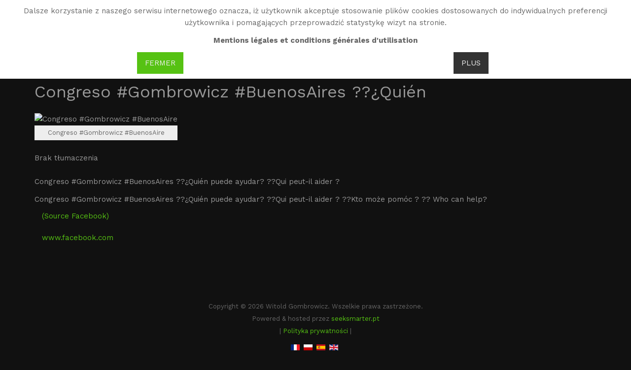

--- FILE ---
content_type: text/html; charset=utf-8
request_url: https://www.witoldgombrowicz.com/pl/fb/1489-facebook-id-2274550879540344
body_size: 17058
content:

<!DOCTYPE html>
<html lang="pl-pl" dir="ltr"
	  class='com_content view-article itemid-857 j31 mm-hover'>

<head>
	<base href="https://www.witoldgombrowicz.com/pl/fb/1489-facebook-id-2274550879540344" />
	<meta http-equiv="content-type" content="text/html; charset=utf-8" />
	<meta name="viewport" content="width=device-width, initial-scale=1.0" />
	<meta name="description" content="Witold Gombrowicz" />
	<meta name="generator" content="Joomla! - Open Source Content Management" />
	<title>Congreso #Gombrowicz #BuenosAires ??¿Quién - Witold Gombrowicz</title>
	<link href="/templates/ja_resume/favicon.ico" rel="shortcut icon" type="image/vnd.microsoft.icon" />
	<link href="/templates/ja_resume/local/css/themes/dark-circle-cyan/bootstrap.css" rel="stylesheet" type="text/css" />
	<link href="/plugins/system/rokbox/assets/styles/rokbox.css" rel="stylesheet" type="text/css" />
	<link href="/media/system/css/system.css" rel="stylesheet" type="text/css" />
	<link href="/templates/ja_resume/local/css/themes/dark-circle-cyan/legacy-grid.css" rel="stylesheet" type="text/css" />
	<link href="/plugins/system/t3/base-bs3/fonts/font-awesome/css/font-awesome.min.css" rel="stylesheet" type="text/css" />
	<link href="/templates/ja_resume/local/css/themes/dark-circle-cyan/template.css" rel="stylesheet" type="text/css" />
	<link href="/templates/ja_resume/local/css/themes/dark-circle-cyan/megamenu.css" rel="stylesheet" type="text/css" />
	<link href="/templates/ja_resume/local/css/themes/dark-circle-cyan/off-canvas.css" rel="stylesheet" type="text/css" />
	<link href="/templates/ja_resume/fonts/font-awesome/css/font-awesome.min.css" rel="stylesheet" type="text/css" />
	<link href="//fonts.googleapis.com/css?family=Work+Sans:400,600,300,500,700" rel="stylesheet" type="text/css" />
	<link href="//fonts.googleapis.com/css?family=Bitter:400,700" rel="stylesheet" type="text/css" />
	<link href="/templates/ja_resume/js/owl-carousel/owl.carousel.css" rel="stylesheet" type="text/css" />
	<link href="/templates/ja_resume/js/owl-carousel/owl.theme.css" rel="stylesheet" type="text/css" />
	<link href="/templates/ja_resume/css/custom.css" rel="stylesheet" type="text/css" />
	<link href="/media/mod_falang/css/template.css" rel="stylesheet" type="text/css" />
	<link href="/modules/mod_accordeonck/themes/custom/css/accordeonck226.css" rel="stylesheet" type="text/css" />
	<link href="https://www.witoldgombrowicz.com/plugins/system/fmalertcookies/assets/css/bootstrap.min.css" rel="stylesheet" type="text/css" />
	<link href="https://www.witoldgombrowicz.com/plugins/system/fmalertcookies/assets/css/custom.css" rel="stylesheet" type="text/css" />
	<script type="application/json" class="joomla-script-options new">{"csrf.token":"91ffc96885693bc58a4a3e4ee5491543","system.paths":{"root":"","base":""}}</script>
	<script src="/media/jui/js/jquery.min.js?17b9c72c2f1002c43fb9e4edeb69f80d" type="text/javascript"></script>
	<script src="/media/jui/js/jquery-noconflict.js?17b9c72c2f1002c43fb9e4edeb69f80d" type="text/javascript"></script>
	<script src="/media/jui/js/jquery-migrate.min.js?17b9c72c2f1002c43fb9e4edeb69f80d" type="text/javascript"></script>
	<script src="/media/system/js/caption.js?17b9c72c2f1002c43fb9e4edeb69f80d" type="text/javascript"></script>
	<script src="/plugins/system/t3/base-bs3/bootstrap/js/bootstrap.js?17b9c72c2f1002c43fb9e4edeb69f80d" type="text/javascript"></script>
	<script src="/plugins/system/accordeonmenumobileck/assets/accordeonmenumobileck.js" type="text/javascript"></script>
	<script src="/media/system/js/mootools-core.js?17b9c72c2f1002c43fb9e4edeb69f80d" type="text/javascript"></script>
	<script src="/media/system/js/core.js?17b9c72c2f1002c43fb9e4edeb69f80d" type="text/javascript"></script>
	<script src="/media/system/js/mootools-more.js?17b9c72c2f1002c43fb9e4edeb69f80d" type="text/javascript"></script>
	<script src="/plugins/system/rokbox/assets/js/rokbox.js" type="text/javascript"></script>
	<script src="/plugins/system/t3/base-bs3/js/jquery.tap.min.js" type="text/javascript"></script>
	<script src="/plugins/system/t3/base-bs3/js/off-canvas.js" type="text/javascript"></script>
	<script src="/plugins/system/t3/base-bs3/js/script.js" type="text/javascript"></script>
	<script src="/plugins/system/t3/base-bs3/js/menu.js" type="text/javascript"></script>
	<script src="/t3-assets/js/js-4bb96.js?t=190" type="text/javascript"></script>
	<script src="/media/jui/js/jquery.ui.core.min.js?17b9c72c2f1002c43fb9e4edeb69f80d" type="text/javascript"></script>
	<script src="/modules/mod_accordeonck/assets/mod_accordeonck.js" type="text/javascript"></script>
	<script src="/modules/mod_accordeonck/assets/jquery.easing.1.3.js" type="text/javascript"></script>
	<script type="text/javascript">
jQuery(window).on('load',  function() {
				new JCaption('img.caption');
			});jQuery(function($){ initTooltips(); $("body").on("subform-row-add", initTooltips); function initTooltips (event, container) { container = container || document;$(container).find(".hasTooltip").tooltip({"html": true,"container": "body"});} });
					document.addEventListener('DOMContentLoaded',function(){
						var iframe = document.getElementsByClassName('ja-socialfeed-video-iframe');
						for(var i = 0; i < iframe.length; i++) {
							iframe[i].style.maxWidth = '100%';
							var w = iframe[i].getAttribute('width');
							var h = iframe[i].getAttribute('height');	
							var width = iframe[i].clientWidth;
							var height = (width * h) / w;
							iframe[i].setAttribute('height', height);
						}
					});
							if (typeof RokBoxSettings == 'undefined') RokBoxSettings = {pc: '100'};
       jQuery(document).ready(function(jQuery){
        jQuery('#accordeonck226').accordeonmenuck({fadetransition : false,eventtype : 'click',transition : 'linear',menuID : 'accordeonck226',imageplus : '/modules/mod_accordeonck/assets/plus.png',imageminus : '/modules/mod_accordeonck/assets/minus.png',defaultopenedid : '',activeeffect : '',showcounter : '',duree : 500});
}); 
	</script>
	<link rel="alternate" href="https://www.witoldgombrowicz.com/fr/fb/1489-facebook-id-2274550879540344" hreflang="fr" />
	<link rel="alternate" href="https://www.witoldgombrowicz.com/fr/fb/1489-facebook-id-2274550879540344"  hreflang="x-default" />
	<link rel="alternate" href="https://www.witoldgombrowicz.com/pl/fb/1489-facebook-id-2274550879540344" hreflang="pl" />
	<link rel="alternate" href="https://www.witoldgombrowicz.com/es/fb/1489-facebook-id-2274550879540344" hreflang="es" />
	<link rel="alternate" href="https://www.witoldgombrowicz.com/en/fb/1489-facebook-id-2274550879540344" hreflang="en" />

	
<!-- META FOR IOS & HANDHELD -->
	<meta name="viewport" content="width=device-width, initial-scale=1.0, maximum-scale=1.0, user-scalable=no"/>
	<style type="text/stylesheet">
		@-webkit-viewport   { width: device-width; }
		@-moz-viewport      { width: device-width; }
		@-ms-viewport       { width: device-width; }
		@-o-viewport        { width: device-width; }
		@viewport           { width: device-width; }
	</style>
	<script type="text/javascript">
		//<![CDATA[
		if (navigator.userAgent.match(/IEMobile\/10\.0/)) {
			var msViewportStyle = document.createElement("style");
			msViewportStyle.appendChild(
				document.createTextNode("@-ms-viewport{width:auto!important}")
			);
			document.getElementsByTagName("head")[0].appendChild(msViewportStyle);
		}
		//]]>
	</script>
<meta name="HandheldFriendly" content="true"/>
<meta name="apple-mobile-web-app-capable" content="YES"/>
<!-- //META FOR IOS & HANDHELD -->




<!-- Le HTML5 shim and media query for IE8 support -->
<!--[if lt IE 9]>
<script src="//html5shim.googlecode.com/svn/trunk/html5.js"></script>
<script type="text/javascript" src="/plugins/system/t3/base-bs3/js/respond.min.js"></script>
<![endif]-->

<!-- You can add Google Analytics here or use T3 Injection feature -->
</head>

<body><!--googleoff: all--><div class="cadre_alert_cookies" id="cadre_alert_cookies" style="opacity:1;text-align:center;position:fixed;z-index:10000;left: 0;right: 0; margin:0px;"><div class="cadre_inner_alert_cookies" style="display: inline-block;width: 100%;margin:auto;max-width:100%;background-color: #ffffff;border: 0px solid #eeeeee;"><div class="cadre_inner_texte_alert_cookies" style="display: inline-block;padding:10px;color: #666666"><div class="cadre_texte "><p>Dalsze korzystanie z naszego serwisu internetowego oznacza, iż użytkownik akceptuje stosowanie plików cookies dostosowanych do indywidualnych preferencji użytkownika i pomagających przeprowadzić statystykę wizyt na stronie.</p>
<p><strong>Mentions légales et conditions générales d'utilisation</strong></p></div><div class="cadre_bouton "><div class=" col-md-6 col-sm-6 btn_close" style="margin:0;text-align:center"><button onclick="CloseCadreAlertCookie();" style="color:#eeeeee" class="btn btn-primary  popup-modal-dismiss">Fermer</button></div><div class=" col-md-6 col-sm-6 btn_readmore" style="margin:0;text-align:center"><a style="color:#eeeeee" class="btn btn-inverse  read_more" href="/pl/?Itemid=211">Plus</a></div></div></div></div></div><!--googleon: all--><script type="text/javascript">/*<![CDATA[*/var name = "fmalertcookies" + "=";var ca = document.cookie.split(";");var acceptCookie = false;for(var i=0; i<ca.length; i++) {var c = ca[i];while (c.charAt(0)==" ") c = c.substring(1);if (c.indexOf(name) == 0){ acceptCookie = true; document.getElementById("cadre_alert_cookies").style.display="none";}}var d = new Date();d.setTime(d.getTime() + (30*(24*60*60*1000)));var expires_cookie = "expires="+d.toUTCString();function CloseCadreAlertCookie(){document.getElementById('cadre_alert_cookies').style.display='none'; document.cookie='fmalertcookies=true; '+expires_cookie+'; path=/';}/*]]>*/</script>

<div class="t3-wrapper"> <!-- Need this wrapper for off-canvas menu. Remove if you don't use of-canvas -->

  
<!-- HEADER -->
<header id="t3-header" class="wrap t3-header">
<div class="container">
	<div class="row">

		<!-- LOGO -->
		<div class="col-xs-2 col-sm-3 logo">
			<div class="logo-text">
				<a href="/pl/" title="WG">
															<span>WG</span>
				</a>
				<small class="site-slogan">Witold Gombrowicz</small>
			</div>
		</div>
		<!-- //LOGO -->

          
<button class="off-canvas-toggle  col-md-1 " type="button" data-pos="right" data-nav="#t3-off-canvas" data-effect="off-canvas-effect-4">
  <span class="patty"></span>
</button>

<!-- OFF-CANVAS SIDEBAR -->
<div id="t3-off-canvas" class="t3-off-canvas ">

  <div class="t3-off-canvas-header">
    <h2 class="t3-off-canvas-header-title">Sidebar</h2>
  </div>

  <div class="t3-off-canvas-body">

		
    <div class="t3-module module lang " id="Mod227"><div class="module-inner"><h3 class="module-title  langtit"><span>Język</span></h3><div class="module-ct">


<div class="mod-languages lang ">

    


<ul class="lang-inline">
    
        <!-- >>> [PAID] >>> -->
                    <li class="" dir="ltr">
                                    <a href="/fr/fb/1489-facebook-id-2274550879540344">
                                                    <img src="/media/mod_falang/images/fr_fr.gif" alt="French (fr-FR)" title="French (fr-FR)" />                                                                    </a>
                            </li>
                <!-- <<< [PAID] <<< -->
        
    
        <!-- >>> [PAID] >>> -->
                    <li class="lang-active" dir="ltr">
                                    <a href="/pl/fb/1489-facebook-id-2274550879540344">
                                                    <img src="/media/mod_falang/images/pl_pl.gif" alt="Polski (PL)" title="Polski (PL)" />                                                                    </a>
                            </li>
                <!-- <<< [PAID] <<< -->
        
    
        <!-- >>> [PAID] >>> -->
                    <li class="" dir="ltr">
                                    <a href="/es/fb/1489-facebook-id-2274550879540344">
                                                    <img src="/media/mod_falang/images/es_es.gif" alt="Spanish (español)" title="Spanish (español)" />                                                                    </a>
                            </li>
                <!-- <<< [PAID] <<< -->
        
    
        <!-- >>> [PAID] >>> -->
                    <li class="" dir="ltr">
                                    <a href="/en/fb/1489-facebook-id-2274550879540344">
                                                    <img src="/media/mod_falang/images/en.gif" alt="English (UK)" title="English (UK)" />                                                                    </a>
                            </li>
                <!-- <<< [PAID] <<< -->
        
    </ul>

</div>
</div></div></div><div class="t3-module module " id="Mod226"><div class="module-inner"><h3 class="module-title "><span>Strona główna</span></h3><div class="module-ct"><div class="accordeonck ">
<ul class="menu" id="accordeonck226">
<li id="item-765" class="accordeonck item-765 level1 " data-level="1" ><span class="accordeonck_outer "><a class=" home accordeonck " href="/pl/" >Strona Główna</a></span></li><li id="item-554" class="accordeonck item-554 parent level1 " data-level="1" ><span class="accordeonck_outer toggler toggler_1"><span class="toggler_icon"></span><a class="accordeonck " href="javascript:void(0);" >Bio</a></span><ul class="content_1" style="display:none;"><li id="item-826" class="accordeonck item-826 level2 " data-level="2" ><span class="accordeonck_outer "><a class="accordeonck " href="/pl/wgbio/krotka-biografia" >Krótka biografia</a></span></li><li id="item-556" class="accordeonck item-556 parent level2 " data-level="2" ><span class="accordeonck_outer toggler toggler_2"><span class="toggler_icon"></span><a class=" nav-child accordeonck " href="javascript:void(0);" >POLSKA (1904-1939)</a></span><ul class="content_2" style="display:none;"><li id="item-557" class="accordeonck item-557 level3 " data-level="3" ><span class="accordeonck_outer "><a class="accordeonck " href="/pl/wgbio/polska-1904-1940/dziecinstwo" >Dzieciństwo</a></span></li><li id="item-558" class="accordeonck item-558 level3 " data-level="3" ><span class="accordeonck_outer "><a class=" biomenu accordeonck " href="/pl/wgbio/polska-1904-1940/mlodosc" >Młodość</a></span></li><li id="item-559" class="accordeonck item-559 level3 " data-level="3" ><span class="accordeonck_outer "><a class=" biomenu accordeonck " href="/pl/wgbio/polska-1904-1940/literat-warszawa" >Literat, Warszawa</a></span></li><li id="item-767" class="accordeonck item-767 parent level3 " data-level="3" ><span class="accordeonck_outer toggler toggler_3"><span class="toggler_icon"></span><a class=" biomenu accordeonck " href="javascript:void(0);" >PRACE KRYTYCZNE</a></span><ul class="content_3" style="display:none;"><li id="item-876" class="accordeonck item-876 level4 " data-level="4" ><span class="accordeonck_outer "><a class="accordeonck " href="/pl/wgbio/polska-1904-1940/wgla-pologne-dokumenty-krytyczne/wgpolska-dokumenty-krytyczne-jerzy-giedroyc-i-paryska-kultura" >Jerzy Giedroyc i paryska &quot;Kultura&quot;</a></span></li><li id="item-877" class="accordeonck item-877 level4 " data-level="4" ><span class="accordeonck_outer "><a class="accordeonck " href="/pl/wgbio/polska-1904-1940/wgla-pologne-dokumenty-krytyczne/wgpologne-dokumenty-krytyczne-jan-nowak-jezioranski-i-radio-wolna-europa" >Jan Nowak Jeziorański i Radio Wolna Europa</a></span></li><li id="item-770" class="accordeonck item-770 level4 " data-level="4" ><span class="accordeonck_outer "><a class="accordeonck " href="/pl/wgbio/polska-1904-1940/wgla-pologne-dokumenty-krytyczne/wgpolska-dokumenty-krytyczne-constantin" >Constantin « Kot » Jeleński</a></span></li></ul></li></ul></li><li id="item-560" class="accordeonck item-560 parent level2 " data-level="2" ><span class="accordeonck_outer toggler toggler_2"><span class="toggler_icon"></span><a class="accordeonck " href="javascript:void(0);" >ARGENTYNA (1939-1963)</a></span><ul class="content_2" style="display:none;"><li id="item-561" class="accordeonck item-561 level3 " data-level="3" ><span class="accordeonck_outer "><a class=" biomenu accordeonck " href="/pl/wgbio/argentyna-1939-1964/blaski-i-nedze-wygnania" >Blaski i nędze wygnania</a></span></li><li id="item-562" class="accordeonck item-562 level3 " data-level="3" ><span class="accordeonck_outer "><a class=" biomenu accordeonck " href="/pl/wgbio/argentyna-1939-1964/pisarz-i-urzednik" >Pisarz i urzędnik</a></span></li><li id="item-563" class="accordeonck item-563 level3 " data-level="3" ><span class="accordeonck_outer "><a class=" biomenu accordeonck " href="/pl/wgbio/argentyna-1939-1964/w-drodze-do-slawy" >W drodze do sławy</a></span></li><li id="item-768" class="accordeonck item-768 parent level3 " data-level="3" ><span class="accordeonck_outer toggler toggler_3"><span class="toggler_icon"></span><a class=" biomenu accordeonck " href="javascript:void(0);" >PRACE KRYTYCZNE</a></span><ul class="content_3" style="display:none;"><li id="item-778" class="accordeonck item-778 level4 " data-level="4" ><span class="accordeonck_outer "><a class="accordeonck " href="/pl/wgbio/argentyna-1939-1964/wgl-argentine-dokumenty-krytyczne/wgargentyna-dokumenty-krytyczne-alejandro-russovich" >Alejandro Rússovich, fascynacja i przyjańźń</a></span></li><li id="item-779" class="accordeonck item-779 level4 " data-level="4" ><span class="accordeonck_outer "><a class="accordeonck " href="/pl/wgbio/argentyna-1939-1964/wgl-argentine-dokumenty-krytyczne/wgargentyna-dokumenty-krytyczne-mariano-betelu" >Mariano Betelú (1937-1997)</a></span></li><li id="item-780" class="accordeonck item-780 level4 " data-level="4" ><span class="accordeonck_outer "><a class="accordeonck " href="/pl/wgbio/argentyna-1939-1964/wgl-argentine-dokumenty-krytyczne/wgargentyna-dokumenty-krytyczne-cecilia-benedit" >Cecilia Benedit de Debenedetti (1897-1984), przyjaciółka i mecenas</a></span></li></ul></li></ul></li><li id="item-564" class="accordeonck item-564 parent level2 " data-level="2" ><span class="accordeonck_outer toggler toggler_2"><span class="toggler_icon"></span><a class="accordeonck " href="javascript:void(0);" >EUROPA (1963-1969)</a></span><ul class="content_2" style="display:none;"><li id="item-565" class="accordeonck item-565 level3 " data-level="3" ><span class="accordeonck_outer "><a class=" biomenu accordeonck " href="/pl/wgbio/europa-1963-1970/wgeuropa" >Europa</a></span></li><li id="item-566" class="accordeonck item-566 level3 " data-level="3" ><span class="accordeonck_outer "><a class=" biomenu accordeonck " href="/pl/wgbio/europa-1963-1970/we-francji" >We Francji</a></span></li><li id="item-769" class="accordeonck item-769 parent level3 " data-level="3" ><span class="accordeonck_outer toggler toggler_3"><span class="toggler_icon"></span><a class=" biomenu accordeonck " href="javascript:void(0);" >PRACE KRYTYCZNE</a></span><ul class="content_3" style="display:none;"><li id="item-781" class="accordeonck item-781 level4 " data-level="4" ><span class="accordeonck_outer "><a class="accordeonck " href="/pl/wgbio/europa-1963-1970/wgl-europe-dokumenty-krytyczne/wgeuropa-dokumenty-krytyczne-francois-bondy" >François Bondy i pismo &quot;Preuves&quot;</a></span></li><li id="item-782" class="accordeonck item-782 level4 " data-level="4" ><span class="accordeonck_outer "><a class="accordeonck " href="/pl/wgbio/europa-1963-1970/wgl-europe-dokumenty-krytyczne/wgeuropa-dokumenty-krytyczne-dominique-roux" >Dominique de Roux i &quot;Cahiers de l’Herne&quot;</a></span></li><li id="item-783" class="accordeonck item-783 level4 " data-level="4" ><span class="accordeonck_outer "><a class="accordeonck " href="/pl/wgbio/europa-1963-1970/wgl-europe-dokumenty-krytyczne/wgeurope-dokumenty-krytyczne-maurice-nadeau" >Maurice Nadeau i &quot;Les Lettres nouvelles&quot;</a></span></li><li id="item-784" class="accordeonck item-784 level4 " data-level="4" ><span class="accordeonck_outer "><a class="accordeonck " href="/pl/wgbio/europa-1963-1970/wgl-europe-dokumenty-krytyczne/wgeurope-dokumenty-krytyczne-christian-bourgois" >Christian Bourgois: być wydawcą Gombrowicza</a></span></li></ul></li></ul></li><li id="item-786" class="accordeonck item-786 parent level2 " data-level="2" ><span class="accordeonck_outer toggler toggler_2"><span class="toggler_icon"></span><a class=" nav-child accordeonck " href="javascript:void(0);" >PRACE KRYTYCZNE</a></span><ul class="content_2" style="display:none;"><li id="item-787" class="accordeonck item-787 level3 " data-level="3" ><span class="accordeonck_outer "><a class=" nav-child accordeonck " href="/pl/wgbio/wgbio-travaux-critiques/wgbio-travaux-critiques-czeslaw-milosz" >Czesław Miłosz: Le châtelain </a></span></li><li id="item-788" class="accordeonck item-788 level3 " data-level="3" ><span class="accordeonck_outer "><a class=" nav-child accordeonck " href="/pl/wgbio/wgbio-travaux-critiques/wgbio-travaux-critiques-millati" >Millati: Gombrowicz et les peintres </a></span></li></ul></li></ul></li><li id="item-568" class="accordeonck item-568 parent level1 " data-level="1" ><span class="accordeonck_outer toggler toggler_1"><span class="toggler_icon"></span><a class="accordeonck " href="javascript:void(0);" >Twórczość</a></span><ul class="content_1" style="display:none;"><li id="item-569" class="accordeonck item-569 parent level2 " data-level="2" ><span class="accordeonck_outer toggler toggler_2"><span class="toggler_icon"></span><a class="accordeonck " href="javascript:void(0);" >OPOWIADANIA</a></span><ul class="content_2" style="display:none;"><li id="item-570" class="accordeonck item-570 parent level3 " data-level="3" ><span class="accordeonck_outer toggler toggler_3"><span class="toggler_icon"></span><a class="accordeonck " href="javascript:void(0);" >BAKAKAJ</a></span><ul class="content_3" style="display:none;"><li id="item-571" class="accordeonck item-571 level4 " data-level="4" ><span class="accordeonck_outer "><a class="accordeonck " href="/pl/wgtworczosc/opowiadania/bakakaj/bakakaj-prezentacja" >Prezentacja</a></span></li><li id="item-572" class="accordeonck item-572 level4 " data-level="4" ><span class="accordeonck_outer "><a class="accordeonck " href="/pl/wgtworczosc/opowiadania/bakakaj/tancerz-mecenasa-kraykowskiego" >Tancerz mecenasa Kraykowskiego</a></span></li><li id="item-573" class="accordeonck item-573 level4 " data-level="4" ><span class="accordeonck_outer "><a class="accordeonck " href="/pl/wgtworczosc/opowiadania/bakakaj/pamietnik-stefana-czarnieckiego" >Pamiętnik Stefana Czarnieckiego</a></span></li><li id="item-574" class="accordeonck item-574 level4 " data-level="4" ><span class="accordeonck_outer "><a class="accordeonck " href="/pl/wgtworczosc/opowiadania/bakakaj/zbrodnia-z-premedytacja" >Zbrodnia z premedytacją</a></span></li><li id="item-575" class="accordeonck item-575 level4 " data-level="4" ><span class="accordeonck_outer "><a class="accordeonck " href="/pl/wgtworczosc/opowiadania/bakakaj/biesiada-u-hrabiny-kotlubaj" >Biesiada u hrabiny Kotłubaj</a></span></li><li id="item-576" class="accordeonck item-576 level4 " data-level="4" ><span class="accordeonck_outer "><a class="accordeonck " href="/pl/wgtworczosc/opowiadania/bakakaj/dziewictwo" >Dziewictwo</a></span></li><li id="item-577" class="accordeonck item-577 level4 " data-level="4" ><span class="accordeonck_outer "><a class="accordeonck " href="/pl/wgtworczosc/opowiadania/bakakaj/przygody" >Przygody</a></span></li><li id="item-578" class="accordeonck item-578 level4 " data-level="4" ><span class="accordeonck_outer "><a class="accordeonck " href="/pl/wgtworczosc/opowiadania/bakakaj/zdarzenia-na-brygu-banbury" >Zdarzenia na brygu Banbury</a></span></li><li id="item-579" class="accordeonck item-579 level4 " data-level="4" ><span class="accordeonck_outer "><a class="accordeonck " href="/pl/wgtworczosc/opowiadania/bakakaj/filidor-dzieckiem-podszyty" >Filidor dzieckiem podszyty</a></span></li><li id="item-580" class="accordeonck item-580 level4 " data-level="4" ><span class="accordeonck_outer "><a class="accordeonck " href="/pl/wgtworczosc/opowiadania/bakakaj/filibert-dzieckiem-podszyty" >Filibert dzieckiem podszyty</a></span></li><li id="item-581" class="accordeonck item-581 level4 " data-level="4" ><span class="accordeonck_outer "><a class="accordeonck " href="/pl/wgtworczosc/opowiadania/bakakaj/na-kuchennych-schodach" >Na kuchennych schodach</a></span></li><li id="item-582" class="accordeonck item-582 level4 " data-level="4" ><span class="accordeonck_outer "><a class="accordeonck " href="/pl/wgtworczosc/opowiadania/bakakaj/szczur" >Szczur</a></span></li><li id="item-583" class="accordeonck item-583 level4 " data-level="4" ><span class="accordeonck_outer "><a class="accordeonck " href="/pl/wgtworczosc/opowiadania/bakakaj/bankiet" >Bankiet</a></span></li></ul></li><li id="item-584" class="accordeonck item-584 parent level3 " data-level="3" ><span class="accordeonck_outer toggler toggler_3"><span class="toggler_icon"></span><a class="accordeonck " href="javascript:void(0);" >INNE OPOWIADANIA</a></span><ul class="content_3" style="display:none;"><li id="item-585" class="accordeonck item-585 level4 " data-level="4" ><span class="accordeonck_outer "><a class="accordeonck " href="/pl/wgtworczosc/opowiadania/inne-opowiadania/dramat-baronostwa" >Dramat baronostwa</a></span></li><li id="item-586" class="accordeonck item-586 level4 " data-level="4" ><span class="accordeonck_outer "><a class="accordeonck " href="/pl/wgtworczosc/opowiadania/inne-opowiadania/z-diariusza-prywatnego-hieronima-ponizalskiego" >Z diariusza prywatnego Hieronima Poniżalskiego</a></span></li><li id="item-587" class="accordeonck item-587 level4 " data-level="4" ><span class="accordeonck_outer "><a class="accordeonck " href="/pl/wgtworczosc/opowiadania/inne-opowiadania/studnia" >Studnia</a></span></li><li id="item-588" class="accordeonck item-588 level4 " data-level="4" ><span class="accordeonck_outer "><a class="accordeonck " href="/pl/wgtworczosc/opowiadania/inne-opowiadania/pampelan-w-tubie" >Pampelan w tubie</a></span></li></ul></li><li id="item-589" class="accordeonck item-589 parent level3 " data-level="3" ><span class="accordeonck_outer toggler toggler_3"><span class="toggler_icon"></span><a class="accordeonck " href="javascript:void(0);" >PRACE KRYTYCZNE</a></span><ul class="content_3" style="display:none;"><li id="item-590" class="accordeonck item-590 level4 " data-level="4" ><span class="accordeonck_outer "><a class="accordeonck " href="/pl/wgtworczosc/opowiadania/inne-opowiadania-dokumenty-krytyczne/pamietnik-z-okresu-dojrzewania" >&quot;Pamiętnik z okresu dojrzewania&quot;</a></span></li><li id="item-591" class="accordeonck item-591 level4 " data-level="4" ><span class="accordeonck_outer "><a class="accordeonck " href="/pl/wgtworczosc/opowiadania/inne-opowiadania-dokumenty-krytyczne/lapinski-gombrowiczowska-forma-krotka" >Łapiński: Gombrowiczowska forma krótka</a></span></li></ul></li></ul></li><li id="item-596" class="accordeonck item-596 parent level2 " data-level="2" ><span class="accordeonck_outer toggler toggler_2"><span class="toggler_icon"></span><a class="accordeonck " href="javascript:void(0);" >POWIEŚCI</a></span><ul class="content_2" style="display:none;"><li id="item-597" class="accordeonck item-597 parent level3 " data-level="3" ><span class="accordeonck_outer toggler toggler_3"><span class="toggler_icon"></span><a class="accordeonck " href="javascript:void(0);" >FERDYDURKE</a></span><ul class="content_3" style="display:none;"><li id="item-598" class="accordeonck item-598 level4 " data-level="4" ><span class="accordeonck_outer "><a class="accordeonck " href="/pl/wgtworczosc/powiesci/ferdydurke/ferdydurke-prezentacja" >Prezentacja</a></span></li><li id="item-599" class="accordeonck item-599 level4 " data-level="4" ><span class="accordeonck_outer "><a class="accordeonck " href="/pl/wgtworczosc/powiesci/ferdydurke/ferdydurke-streszczenie" >Streszczenie</a></span></li><li id="item-600" class="accordeonck item-600 level4 " data-level="4" ><span class="accordeonck_outer "><a class="accordeonck " href="/pl/wgtworczosc/powiesci/ferdydurke/ferdydurke-tytul" >Tytuł</a></span></li><li id="item-601" class="accordeonck item-601 level4 " data-level="4" ><span class="accordeonck_outer "><a class="accordeonck " href="/pl/wgtworczosc/powiesci/ferdydurke/ferdydurke-fragment" >Fragment</a></span></li><li id="item-602" class="accordeonck item-602 level4 " data-level="4" ><span class="accordeonck_outer "><a class="accordeonck " href="/pl/wgtworczosc/powiesci/ferdydurke/ferdydurke-opinie" >Opinie</a></span></li><li id="item-792" class="accordeonck item-792 parent level4 " data-level="4" ><span class="accordeonck_outer toggler toggler_4"><span class="toggler_icon"></span><a class="accordeonck " href="javascript:void(0);" >PRACE KRYTYCZNE</a></span><ul class="content_4" style="display:none;"><li id="item-603" class="accordeonck item-603 level5 " data-level="5" ><span class="accordeonck_outer "><a class="accordeonck " href="/pl/wgoeuvre/romans/ferdydurke/ferdidurke-travaux-critiques/ferdydurke-mots-cles-gueule-cucul-immaturite-forme" >Mots clés : gueule, cucul, immaturité, forme</a></span></li><li id="item-604" class="accordeonck item-604 level5 " data-level="5" ><span class="accordeonck_outer "><a class="accordeonck " href="/pl/wgoeuvre/romans/ferdydurke/ferdidurke-travaux-critiques/ferdydurke-schulz-lettre-a-r-halperin" >Schulz : lettre à R. Halperin</a></span></li><li id="item-605" class="accordeonck item-605 level5 " data-level="5" ><span class="accordeonck_outer "><a class="accordeonck " href="/pl/wgoeuvre/romans/ferdydurke/ferdidurke-travaux-critiques/ferdydurke-schulz-ferdydurke" >Schulz : &quot;Ferdydurke&quot;</a></span></li><li id="item-606" class="accordeonck item-606 level5 " data-level="5" ><span class="accordeonck_outer "><a class="accordeonck " href="/pl/wgoeuvre/romans/ferdydurke/ferdidurke-travaux-critiques/ferdydurke-jelenski-ferdydurke-une-enquete-existentielle" >Jelenski : &quot;Ferdydurke&quot;, une enquête existentielle</a></span></li><li id="item-607" class="accordeonck item-607 level5 " data-level="5" ><span class="accordeonck_outer "><a class="accordeonck " href="/pl/wgoeuvre/romans/ferdydurke/ferdidurke-travaux-critiques/ferdydurke-sandauer-a-propos-de-ferdydurke" >Sandauer : A propos de &quot;Ferdydurke&quot;</a></span></li><li id="item-608" class="accordeonck item-608 level5 " data-level="5" ><span class="accordeonck_outer "><a class="accordeonck " href="/pl/wgoeuvre/romans/ferdydurke/ferdidurke-travaux-critiques/ferdydurke-kundera-ferdydurke-la-nuit-de-noces-de-la-philosophie-et-du-roman" >Kundera : &quot;Ferdydurke&quot;, la nuit de noces de la philosophie et du roman</a></span></li><li id="item-609" class="accordeonck item-609 level5 " data-level="5" ><span class="accordeonck_outer "><a class="accordeonck " href="/pl/wgoeuvre/romans/ferdydurke/ferdidurke-travaux-critiques/ferdydurke-gombrowicz-traduction-de-ferdydurke-en-espagnol" >Gombrowicz : Traduction de &quot;Ferdydurke&quot; en espagnol</a></span></li><li id="item-610" class="accordeonck item-610 level5 " data-level="5" ><span class="accordeonck_outer "><a class="accordeonck " href="/pl/wgoeuvre/romans/ferdydurke/ferdidurke-travaux-critiques/ferdydurke-duteurtre-la-lyceenne-moderne" >Duteurtre : La lycéenne moderne</a></span></li><li id="item-611" class="accordeonck item-611 level5 " data-level="5" ><span class="accordeonck_outer "><a class="accordeonck " href="/pl/wgoeuvre/romans/ferdydurke/ferdidurke-travaux-critiques/ferdydurke-salgas-un-roman-scolaire" >Salgas : Un roman &quot;scolaire&quot;</a></span></li></ul></li></ul></li><li id="item-612" class="accordeonck item-612 parent level3 " data-level="3" ><span class="accordeonck_outer toggler toggler_3"><span class="toggler_icon"></span><a class="accordeonck " href="javascript:void(0);" >OPĘTANI</a></span><ul class="content_3" style="display:none;"><li id="item-613" class="accordeonck item-613 level4 " data-level="4" ><span class="accordeonck_outer "><a class="accordeonck " href="/pl/wgtworczosc/powiesci/opetani/opetani-prezentacja" >Prezentacja</a></span></li><li id="item-614" class="accordeonck item-614 level4 " data-level="4" ><span class="accordeonck_outer "><a class="accordeonck " href="/pl/wgtworczosc/powiesci/opetani/opetani-streszczenie" >Streszczenie</a></span></li><li id="item-615" class="accordeonck item-615 level4 " data-level="4" ><span class="accordeonck_outer "><a class="accordeonck " href="/pl/wgtworczosc/powiesci/opetani/opetani-fragment" >Fragment</a></span></li><li id="item-616" class="accordeonck item-616 level4 " data-level="4" ><span class="accordeonck_outer "><a class="accordeonck " href="/pl/wgtworczosc/powiesci/opetani/opetani-opinie" >Opinie</a></span></li><li id="item-793" class="accordeonck item-793 parent level4 " data-level="4" ><span class="accordeonck_outer toggler toggler_4"><span class="toggler_icon"></span><a class="accordeonck " href="javascript:void(0);" >PRACE KRYTYCZNE</a></span><ul class="content_4" style="display:none;"><li id="item-617" class="accordeonck item-617 level5 " data-level="5" ><span class="accordeonck_outer "><a class="accordeonck " href="/pl/wgoeuvre/romans/les-envoutes/les-envoutes-travaux-critiques/les-envoutes-jarzebski-secrets-du-roman-pour-les-cuisinieres" >Jarzębski : Secrets du roman pour les cuisinières</a></span></li><li id="item-618" class="accordeonck item-618 level5 " data-level="5" ><span class="accordeonck_outer "><a class="accordeonck " href="/pl/wgoeuvre/romans/les-envoutes/les-envoutes-travaux-critiques/les-envoutes-kepinski-un-roman-pour-les-cuisinieres" >Kępiński : Un roman pour les cuisinières</a></span></li><li id="item-626" class="accordeonck item-626 level5 " data-level="5" ><span class="accordeonck_outer "><a class="accordeonck " href="/pl/wgoeuvre/romans/les-envoutes/les-envoutes-travaux-critiques/trans-atlantique-jelenski-la-cargaison-clandestine" >Jelenski : La cargaison clandestine</a></span></li></ul></li></ul></li><li id="item-619" class="accordeonck item-619 parent level3 " data-level="3" ><span class="accordeonck_outer toggler toggler_3"><span class="toggler_icon"></span><a class="accordeonck " href="javascript:void(0);" >TRANS-ATLANTYK</a></span><ul class="content_3" style="display:none;"><li id="item-620" class="accordeonck item-620 level4 " data-level="4" ><span class="accordeonck_outer "><a class="accordeonck " href="/pl/wgtworczosc/powiesci/trans-atlantyk/trans-atlanyk-prezentacja" >Prezentacja</a></span></li><li id="item-621" class="accordeonck item-621 level4 " data-level="4" ><span class="accordeonck_outer "><a class="accordeonck " href="/pl/wgtworczosc/powiesci/trans-atlantyk/trans-atlantyk-streszczenie" >Streszczenie</a></span></li><li id="item-622" class="accordeonck item-622 level4 " data-level="4" ><span class="accordeonck_outer "><a class="accordeonck " href="/pl/wgtworczosc/powiesci/trans-atlantyk/trans-atlantyk-tytul" >Tytuł</a></span></li><li id="item-623" class="accordeonck item-623 level4 " data-level="4" ><span class="accordeonck_outer "><a class="accordeonck " href="/pl/wgtworczosc/powiesci/trans-atlantyk/trans-atlantyk-fragment" >Fragment</a></span></li><li id="item-624" class="accordeonck item-624 level4 " data-level="4" ><span class="accordeonck_outer "><a class="accordeonck " href="/pl/wgtworczosc/powiesci/trans-atlantyk/trans-atlantik-opinie" >Opinie</a></span></li><li id="item-794" class="accordeonck item-794 parent level4 " data-level="4" ><span class="accordeonck_outer toggler toggler_4"><span class="toggler_icon"></span><a class="accordeonck " href="javascript:void(0);" >PRACE KRYTYCZNE</a></span><ul class="content_4" style="display:none;"><li id="item-625" class="accordeonck item-625 level5 " data-level="5" ><span class="accordeonck_outer "><a class="accordeonck " href="/pl/wgoeuvre/romans/trans-atlantique/trans-atlantique-travaux-critiques/trans-atlantique-wittlin-le-courage-de-gombrowicz" >Wittlin : Le courage de Gombrowicz</a></span></li><li id="item-627" class="accordeonck item-627 level5 " data-level="5" ><span class="accordeonck_outer "><a class="accordeonck " href="/pl/wgoeuvre/romans/trans-atlantique/trans-atlantique-travaux-critiques/trans-atlantique-salgas-gonzalo-le-point-de-fuite" >Salgas : Gonzalo, le point de fuite</a></span></li><li id="item-628" class="accordeonck item-628 level5 " data-level="5" ><span class="accordeonck_outer "><a class="accordeonck " href="/pl/wgoeuvre/romans/trans-atlantique/trans-atlantique-travaux-critiques/trans-atlantique-smorag-goldberg-langue-perdue" >Smorag-Goldberg : Langue perdue</a></span></li></ul></li></ul></li><li id="item-629" class="accordeonck item-629 parent level3 " data-level="3" ><span class="accordeonck_outer toggler toggler_3"><span class="toggler_icon"></span><a class="accordeonck " href="javascript:void(0);" >PORNOGRAFIA</a></span><ul class="content_3" style="display:none;"><li id="item-630" class="accordeonck item-630 level4 " data-level="4" ><span class="accordeonck_outer "><a class="accordeonck " href="/pl/wgtworczosc/powiesci/pornografia/pornografia-prezentacja" >Prezentacja</a></span></li><li id="item-631" class="accordeonck item-631 level4 " data-level="4" ><span class="accordeonck_outer "><a class="accordeonck " href="/pl/wgtworczosc/powiesci/pornografia/pornografia-streszczenie" >Streszczenie</a></span></li><li id="item-878" class="accordeonck item-878 level4 " data-level="4" ><span class="accordeonck_outer "><a class="accordeonck " href="/pl/wgtworczosc/powiesci/pornografia/pornografia-titre" >Tytuł</a></span></li><li id="item-632" class="accordeonck item-632 level4 " data-level="4" ><span class="accordeonck_outer "><a class="accordeonck " href="/pl/wgtworczosc/powiesci/pornografia/pornografia-fragment" >Fragment</a></span></li><li id="item-633" class="accordeonck item-633 level4 " data-level="4" ><span class="accordeonck_outer "><a class="accordeonck " href="/pl/wgtworczosc/powiesci/pornografia/pornografia-opinie" >Opinie</a></span></li><li id="item-795" class="accordeonck item-795 parent level4 " data-level="4" ><span class="accordeonck_outer toggler toggler_4"><span class="toggler_icon"></span><a class="accordeonck " href="javascript:void(0);" >PRACE KRYTYCZNE</a></span><ul class="content_4" style="display:none;"><li id="item-634" class="accordeonck item-634 level5 " data-level="5" ><span class="accordeonck_outer "><a class="accordeonck " href="/pl/wgoeuvre/romans/la-pornographie/la-pornographie-travaux-critiques/la-pornographie-sebbag-la-pornographie-ou-la-mise-en-scene" >Sebbag : &quot;La Pornographie&quot; ou la mise en scène</a></span></li><li id="item-635" class="accordeonck item-635 level5 " data-level="5" ><span class="accordeonck_outer "><a class="accordeonck " href="/pl/wgoeuvre/romans/la-pornographie/la-pornographie-travaux-critiques/la-pornographie-hersant-lettre-sur-la-pornographie" >Hersant : Lettre sur &quot;La Pornographie&quot;</a></span></li><li id="item-636" class="accordeonck item-636 level5 " data-level="5" ><span class="accordeonck_outer "><a class="accordeonck " href="/pl/wgoeuvre/romans/la-pornographie/la-pornographie-travaux-critiques/la-pornographie-heller-l-effet-ver-de-terre" >Heller : L’effet ver de terre</a></span></li><li id="item-637" class="accordeonck item-637 level5 " data-level="5" ><span class="accordeonck_outer "><a class="accordeonck " href="/pl/wgoeuvre/romans/la-pornographie/la-pornographie-travaux-critiques/la-pornographie-ceccaty-la-manipulation" >Ceccaty : La manipulation</a></span></li><li id="item-638" class="accordeonck item-638 level5 " data-level="5" ><span class="accordeonck_outer "><a class="accordeonck " href="/pl/wgoeuvre/romans/la-pornographie/la-pornographie-travaux-critiques/la-pornographie-glowinski-un-roman-erotique" >Głowiński : Un roman érotique</a></span></li></ul></li></ul></li><li id="item-639" class="accordeonck item-639 parent level3 " data-level="3" ><span class="accordeonck_outer toggler toggler_3"><span class="toggler_icon"></span><a class="accordeonck " href="javascript:void(0);" >KOSMOS</a></span><ul class="content_3" style="display:none;"><li id="item-640" class="accordeonck item-640 level4 " data-level="4" ><span class="accordeonck_outer "><a class="accordeonck " href="/pl/wgtworczosc/powiesci/kosmos/kosmos-prezentacja" >Prezentacja</a></span></li><li id="item-641" class="accordeonck item-641 level4 " data-level="4" ><span class="accordeonck_outer "><a class="accordeonck " href="/pl/wgtworczosc/powiesci/kosmos/kosmos-streszczenie" >Streszczenie</a></span></li><li id="item-642" class="accordeonck item-642 level4 " data-level="4" ><span class="accordeonck_outer "><a class="accordeonck " href="/pl/wgtworczosc/powiesci/kosmos/kosmos-tytul" >Tytuł</a></span></li><li id="item-643" class="accordeonck item-643 level4 " data-level="4" ><span class="accordeonck_outer "><a class="accordeonck " href="/pl/wgtworczosc/powiesci/kosmos/kosmos-fragment" >Fragment</a></span></li><li id="item-644" class="accordeonck item-644 level4 " data-level="4" ><span class="accordeonck_outer "><a class="accordeonck " href="/pl/wgtworczosc/powiesci/kosmos/kosmos-opinie" >Opinie</a></span></li><li id="item-796" class="accordeonck item-796 parent level4 " data-level="4" ><span class="accordeonck_outer toggler toggler_4"><span class="toggler_icon"></span><a class="accordeonck " href="javascript:void(0);" >PRACE KRYTYCZNE</a></span><ul class="content_4" style="display:none;"><li id="item-645" class="accordeonck item-645 level5 " data-level="5" ><span class="accordeonck_outer "><a class="accordeonck " href="/pl/wgoeuvre/romans/cosmos/cosmos-travaux-critiques/cosmos-salgas-un-roman-sur-la-formation-de-la-realite" >Salgas : Un roman sur la formation de la réalité</a></span></li><li id="item-646" class="accordeonck item-646 level5 " data-level="5" ><span class="accordeonck_outer "><a class="accordeonck " href="/pl/wgoeuvre/romans/cosmos/cosmos-travaux-critiques/cosmos-quinsat-la-fantasmagorie" >Quinsat : La fantasmagorie</a></span></li><li id="item-647" class="accordeonck item-647 level5 " data-level="5" ><span class="accordeonck_outer "><a class="accordeonck " href="/pl/wgoeuvre/romans/cosmos/cosmos-travaux-critiques/cosmos-bellour-lignes-de-vie" >Bellour : Lignes de vie</a></span></li><li id="item-648" class="accordeonck item-648 level5 " data-level="5" ><span class="accordeonck_outer "><a class="accordeonck " href="/pl/wgoeuvre/romans/cosmos/cosmos-travaux-critiques/cosmos-wlodarczyk-dans-le-sens-du-berg" >Wlodarczyk : Dans le sens du berg...</a></span></li><li id="item-649" class="accordeonck item-649 level5 " data-level="5" ><span class="accordeonck_outer "><a class="accordeonck " href="/pl/wgoeuvre/romans/cosmos/cosmos-travaux-critiques/cosmos-benoist-la-bouche-de-catherette" >Benoist : La bouche de Catherette</a></span></li><li id="item-650" class="accordeonck item-650 level5 " data-level="5" ><span class="accordeonck_outer "><a class="accordeonck " href="/pl/wgoeuvre/romans/cosmos/cosmos-travaux-critiques/cosmos-pancrazi-l-equipee-de-l-absurde" >Pancrazi : L’équipée de l’absurde</a></span></li><li id="item-651" class="accordeonck item-651 level5 " data-level="5" ><span class="accordeonck_outer "><a class="accordeonck " href="/pl/wgoeuvre/romans/cosmos/cosmos-travaux-critiques/cosmos-jelenski-leon" >Jelenski : Léon</a></span></li></ul></li></ul></li></ul></li><li id="item-652" class="accordeonck item-652 parent level2 " data-level="2" ><span class="accordeonck_outer toggler toggler_2"><span class="toggler_icon"></span><a class="accordeonck " href="javascript:void(0);" >DRAMATY</a></span><ul class="content_2" style="display:none;"><li id="item-654" class="accordeonck item-654 parent level3 " data-level="3" ><span class="accordeonck_outer toggler toggler_3"><span class="toggler_icon"></span><a class="accordeonck " href="javascript:void(0);" >IWONA, KSIĘŻNICZKA BURGUNDA</a></span><ul class="content_3" style="display:none;"><li id="item-655" class="accordeonck item-655 level4 " data-level="4" ><span class="accordeonck_outer "><a class="accordeonck " href="/pl/wgtworczosc/dramaty/iwona-ksiezniczka-burgunda/iwona-ksiezniczka-burgunda-prezentacja" >Prezentacja</a></span></li><li id="item-656" class="accordeonck item-656 level4 " data-level="4" ><span class="accordeonck_outer "><a class="accordeonck " href="/pl/wgtworczosc/dramaty/iwona-ksiezniczka-burgunda/iwona-ksiezniczka-burgunda-streszczenie" >Streszczenie</a></span></li><li id="item-657" class="accordeonck item-657 level4 " data-level="4" ><span class="accordeonck_outer "><a class="accordeonck " href="/pl/wgtworczosc/dramaty/iwona-ksiezniczka-burgunda/iwona-ksiezniczka-burgunda-tytul" >Tytuł</a></span></li><li id="item-658" class="accordeonck item-658 level4 " data-level="4" ><span class="accordeonck_outer "><a class="accordeonck " href="/pl/wgtworczosc/dramaty/iwona-ksiezniczka-burgunda/iwona-ksiezniczka-burgunda-fragment" >Fragment</a></span></li><li id="item-659" class="accordeonck item-659 level4 " data-level="4" ><span class="accordeonck_outer "><a class="accordeonck " href="/pl/wgtworczosc/dramaty/iwona-ksiezniczka-burgunda/iwona-ksiezniczka-burgunda-opinie" >Opinie</a></span></li><li id="item-660" class="accordeonck item-660 level4 " data-level="4" ><span class="accordeonck_outer "><a class="accordeonck " href="/pl/wgtworczosc/dramaty/iwona-ksiezniczka-burgunda/iwona-ksiezniczka-burgunda-inscenizacje" >Inscenizacje</a></span></li><li id="item-797" class="accordeonck item-797 parent level4 " data-level="4" ><span class="accordeonck_outer toggler toggler_4"><span class="toggler_icon"></span><a class="accordeonck " href="javascript:void(0);" >PRACE KRYTYCZNE</a></span><ul class="content_4" style="display:none;"><li id="item-661" class="accordeonck item-661 level5 " data-level="5" ><span class="accordeonck_outer "><a class="accordeonck " href="/pl/wgoeuvre/theatre/yvonne-princesse-de-bourgogne/yvone-travaux-critiques/yvonne-princesse-de-bourgogne-bonitzer-le-monde-troue" >Bonitzer : Le monde troué</a></span></li><li id="item-662" class="accordeonck item-662 level5 " data-level="5" ><span class="accordeonck_outer "><a class="accordeonck " href="/pl/wgoeuvre/theatre/yvonne-princesse-de-bourgogne/yvone-travaux-critiques/yvonne-princesse-de-bourgogne-gawlikowska-le-temoignage-d-une-amie-de-jeunesse" >Gawlikowska : Le témoignage d’une amie de jeunesse</a></span></li></ul></li></ul></li><li id="item-663" class="accordeonck item-663 parent level3 " data-level="3" ><span class="accordeonck_outer toggler toggler_3"><span class="toggler_icon"></span><a class="accordeonck " href="javascript:void(0);" >ŚLUB</a></span><ul class="content_3" style="display:none;"><li id="item-664" class="accordeonck item-664 level4 " data-level="4" ><span class="accordeonck_outer "><a class="accordeonck " href="/pl/wgtworczosc/dramaty/slub/slub-prezentacja" >Prezentacja</a></span></li><li id="item-665" class="accordeonck item-665 level4 " data-level="4" ><span class="accordeonck_outer "><a class="accordeonck " href="/pl/wgtworczosc/dramaty/slub/slub-streszczenie" >Streszczenie</a></span></li><li id="item-666" class="accordeonck item-666 level4 " data-level="4" ><span class="accordeonck_outer "><a class="accordeonck " href="/pl/wgtworczosc/dramaty/slub/slub-fragment" >Fragment</a></span></li><li id="item-667" class="accordeonck item-667 level4 " data-level="4" ><span class="accordeonck_outer "><a class="accordeonck " href="/pl/wgtworczosc/dramaty/slub/slub-opinie" >Opinie</a></span></li><li id="item-668" class="accordeonck item-668 level4 " data-level="4" ><span class="accordeonck_outer "><a class="accordeonck " href="/pl/wgtworczosc/dramaty/slub/slub-inscenizacje" >Inscenizacje</a></span></li><li id="item-798" class="accordeonck item-798 parent level4 " data-level="4" ><span class="accordeonck_outer toggler toggler_4"><span class="toggler_icon"></span><a class="accordeonck " href="javascript:void(0);" >PRACE KRYTYCZNE</a></span><ul class="content_4" style="display:none;"><li id="item-669" class="accordeonck item-669 level5 " data-level="5" ><span class="accordeonck_outer "><a class="accordeonck " href="/pl/wgoeuvre/theatre/le-mariage/le-mariage-travaux-critiques/le-mariage-mots-cles-eglise-interhumaine" >Mots-clés : Eglise interhumaine</a></span></li><li id="item-670" class="accordeonck item-670 level5 " data-level="5" ><span class="accordeonck_outer "><a class="accordeonck " href="/pl/wgoeuvre/theatre/le-mariage/le-mariage-travaux-critiques/le-mariage-buber-une-lettre-a-gombrowicz" >Buber : Une lettre à Gombrowicz</a></span></li><li id="item-671" class="accordeonck item-671 level5 " data-level="5" ><span class="accordeonck_outer "><a class="accordeonck " href="/pl/wgoeuvre/theatre/le-mariage/le-mariage-travaux-critiques/le-mariage-jarocki-entretien-avec-wanat" >Jarocki : Entretien avec Wanat</a></span></li><li id="item-672" class="accordeonck item-672 level5 " data-level="5" ><span class="accordeonck_outer "><a class="accordeonck " href="/pl/wgoeuvre/theatre/le-mariage/le-mariage-travaux-critiques/le-mariage-kott-une-farce-tragique" >Kott : Une farce tragique</a></span></li><li id="item-673" class="accordeonck item-673 level5 " data-level="5" ><span class="accordeonck_outer "><a class="accordeonck " href="/pl/wgoeuvre/theatre/le-mariage/le-mariage-travaux-critiques/le-mariage-salgas-une-non-divine-comedie" >Salgas : Une non divine comédie</a></span></li><li id="item-674" class="accordeonck item-674 level5 " data-level="5" ><span class="accordeonck_outer "><a class="accordeonck " href="/pl/wgoeuvre/theatre/le-mariage/le-mariage-travaux-critiques/le-mariage-bondy-jelenski-le-troisieme-homme" >Bondy, Jelenski : Le troisième homme</a></span></li><li id="item-675" class="accordeonck item-675 level5 " data-level="5" ><span class="accordeonck_outer "><a class="accordeonck " href="/pl/wgoeuvre/theatre/le-mariage/le-mariage-travaux-critiques/le-mariage-rosner-le-beau-mariage-a-la-comedie-francaise" >Rosner : Le beau Mariage à la Comédie Française</a></span></li><li id="item-676" class="accordeonck item-676 level5 " data-level="5" ><span class="accordeonck_outer "><a class="accordeonck " href="/pl/wgoeuvre/theatre/le-mariage/le-mariage-travaux-critiques/le-mariage-goldmann-le-theatre-de-gombrowicz" >Goldmann : Le théâtre de Gombrowicz</a></span></li><li id="item-677" class="accordeonck item-677 level5 " data-level="5" ><span class="accordeonck_outer "><a class="accordeonck " href="/pl/wgoeuvre/theatre/le-mariage/le-mariage-travaux-critiques/le-mariage-dort-le-mariage-de-lavelli-1964" >Dort : &quot;Le Mariage&quot; de Lavelli (1964)</a></span></li></ul></li></ul></li><li id="item-678" class="accordeonck item-678 parent level3 " data-level="3" ><span class="accordeonck_outer toggler toggler_3"><span class="toggler_icon"></span><a class="accordeonck " href="javascript:void(0);" >OPERETKA</a></span><ul class="content_3" style="display:none;"><li id="item-679" class="accordeonck item-679 level4 " data-level="4" ><span class="accordeonck_outer "><a class="accordeonck " href="/pl/wgtworczosc/dramaty/operetka/operetka-prezentacja" >Prezentacja</a></span></li><li id="item-680" class="accordeonck item-680 level4 " data-level="4" ><span class="accordeonck_outer "><a class="accordeonck " href="/pl/wgtworczosc/dramaty/operetka/operetka-streszczenie" >Streszczenie</a></span></li><li id="item-681" class="accordeonck item-681 level4 " data-level="4" ><span class="accordeonck_outer "><a class="accordeonck " href="/pl/wgtworczosc/dramaty/operetka/operetka-fragment" >Fragment</a></span></li><li id="item-682" class="accordeonck item-682 level4 " data-level="4" ><span class="accordeonck_outer "><a class="accordeonck " href="/pl/wgtworczosc/dramaty/operetka/operetka-opinie" >Opinie</a></span></li><li id="item-683" class="accordeonck item-683 level4 " data-level="4" ><span class="accordeonck_outer "><a class="accordeonck " href="/pl/wgtworczosc/dramaty/operetka/operetka-inscenizacje" >Inscenizacje</a></span></li><li id="item-799" class="accordeonck item-799 parent level4 " data-level="4" ><span class="accordeonck_outer toggler toggler_4"><span class="toggler_icon"></span><a class="accordeonck " href="javascript:void(0);" >PRACE KRYTYCZNE</a></span><ul class="content_4" style="display:none;"><li id="item-684" class="accordeonck item-684 level5 " data-level="5" ><span class="accordeonck_outer "><a class="accordeonck " href="/pl/wgoeuvre/theatre/operette/operette-travaux-critiques/operette-lavelli-gombrowicz-au-present" >Lavelli : Gombrowicz au présent</a></span></li><li id="item-685" class="accordeonck item-685 level5 " data-level="5" ><span class="accordeonck_outer "><a class="accordeonck " href="/pl/wgoeuvre/theatre/operette/operette-travaux-critiques/operette-gombrowicz-une-lettre-a-sjoeberg" >Gombrowicz : Une lettre à Sjöberg</a></span></li></ul></li></ul></li><li id="item-686" class="accordeonck item-686 parent level3 " data-level="3" ><span class="accordeonck_outer toggler toggler_3"><span class="toggler_icon"></span><a class="accordeonck " href="javascript:void(0);" >HISTORIA</a></span><ul class="content_3" style="display:none;"><li id="item-687" class="accordeonck item-687 level4 " data-level="4" ><span class="accordeonck_outer "><a class="accordeonck " href="/pl/wgtworczosc/dramaty/historia/jistoria-prezentacja" >Prezentacja</a></span></li><li id="item-688" class="accordeonck item-688 level4 " data-level="4" ><span class="accordeonck_outer "><a class="accordeonck " href="/pl/wgtworczosc/dramaty/historia/historia-streszczenie" >Streszczenie</a></span></li><li id="item-689" class="accordeonck item-689 level4 " data-level="4" ><span class="accordeonck_outer "><a class="accordeonck " href="/pl/wgtworczosc/dramaty/historia/historia-fragment" >Fragment</a></span></li><li id="item-879" class="accordeonck item-879 level4 " data-level="4" ><span class="accordeonck_outer "><a class="accordeonck " href="/pl/wgoeuvre/theatre/l-histoire/historia-opinie" >Opinie</a></span></li><li id="item-690" class="accordeonck item-690 level4 " data-level="4" ><span class="accordeonck_outer "><a class="accordeonck " href="/pl/wgtworczosc/dramaty/historia/historia-inscenizacje" >Inscenizacje</a></span></li><li id="item-800" class="accordeonck item-800 parent level4 " data-level="4" ><span class="accordeonck_outer toggler toggler_4"><span class="toggler_icon"></span><a class="accordeonck " href="javascript:void(0);" >PRACE KRYTYCZNE</a></span><ul class="content_4" style="display:none;"><li id="item-691" class="accordeonck item-691 level5 " data-level="5" ><span class="accordeonck_outer "><a class="accordeonck " href="/pl/wgoeuvre/theatre/l-histoire/l-histoire-travaux-critiques/l-histoire-jelenski-witold-le-heros-et-l-auteur" >Jelenski : Witold, le héros et l’auteur</a></span></li></ul></li></ul></li><li id="item-801" class="accordeonck item-801 parent level3 " data-level="3" ><span class="accordeonck_outer toggler toggler_3"><span class="toggler_icon"></span><a class="accordeonck " href="javascript:void(0);" >PRACE KRYTYCZNE</a></span><ul class="content_3" style="display:none;"><li id="item-802" class="accordeonck item-802 level4 " data-level="4" ><span class="accordeonck_outer "><a class="accordeonck " href="/pl/wgoeuvre/theatre/theatre-travaux-critiques/teatre-travaux-critiques-kuharski-gombrowicz-dramaturge" >Kuharski : Gombrowicz dramaturge</a></span></li><li id="item-803" class="accordeonck item-803 level4 " data-level="4" ><span class="accordeonck_outer "><a class="accordeonck " href="/pl/wgoeuvre/theatre/theatre-travaux-critiques/teatre-travaux-critiques-kott-l-artifice" >Kott : L’artifice</a></span></li><li id="item-804" class="accordeonck item-804 level4 " data-level="4" ><span class="accordeonck_outer "><a class="accordeonck " href="/pl/wgoeuvre/theatre/theatre-travaux-critiques/teatre-travaux-critiques-bondy-le-theatre-dans-l-oeuvre" >Bondy : Le théâtre dans l’œuvre</a></span></li></ul></li></ul></li><li id="item-653" class="accordeonck item-653 parent level2 " data-level="2" ><span class="accordeonck_outer toggler toggler_2"><span class="toggler_icon"></span><a class="accordeonck " href="javascript:void(0);" >DZIENNIK</a></span><ul class="content_2" style="display:none;"><li id="item-692" class="accordeonck item-692 parent level3 " data-level="3" ><span class="accordeonck_outer toggler toggler_3"><span class="toggler_icon"></span><a class="accordeonck " href="javascript:void(0);" >DZIENNIK (1953-1969)</a></span><ul class="content_3" style="display:none;"><li id="item-693" class="accordeonck item-693 level4 " data-level="4" ><span class="accordeonck_outer "><a class="accordeonck " href="/pl/wgtworczosc/dziennik/dziennik-1953-1969/dziennik-prezentacja" >Prezentacja</a></span></li><li id="item-694" class="accordeonck item-694 level4 " data-level="4" ><span class="accordeonck_outer "><a class="accordeonck " href="/pl/wgtworczosc/dziennik/dziennik-1953-1969/dziennik-ja" >Ja</a></span></li><li id="item-695" class="accordeonck item-695 level4 " data-level="4" ><span class="accordeonck_outer "><a class="accordeonck " href="/pl/wgtworczosc/dziennik/dziennik-1953-1969/dziennik-autobiografia" >Autobiografia</a></span></li><li id="item-696" class="accordeonck item-696 level4 " data-level="4" ><span class="accordeonck_outer "><a class="accordeonck " href="/pl/wgtworczosc/dziennik/dziennik-1953-1969/dziennik-polskosc-ojczyzna-wygnanie" >Polskość, ojczyzna, wygnanie</a></span></li><li id="item-703" class="accordeonck item-703 level4 " data-level="4" ><span class="accordeonck_outer "><a class="accordeonck " href="/pl/wgtworczosc/dziennik/dziennik-1953-1969/dziennik-polityka-komunizm" >Polityka, komunizm</a></span></li><li id="item-698" class="accordeonck item-698 level4 " data-level="4" ><span class="accordeonck_outer "><a class="accordeonck " href="/pl/wgtworczosc/dziennik/dziennik-1953-1969/dziennik-demistyfikacja-kultury" >Demistyfikacja kultury</a></span></li><li id="item-697" class="accordeonck item-697 level4 " data-level="4" ><span class="accordeonck_outer "><a class="accordeonck " href="/pl/wgtworczosc/dziennik/dziennik-1953-1969/dziennik-muzyka" >Muzyka</a></span></li><li id="item-699" class="accordeonck item-699 level4 " data-level="4" ><span class="accordeonck_outer "><a class="accordeonck " href="/pl/wgtworczosc/dziennik/dziennik-1953-1969/dziennik-indywiduum-a-masa" >Indywiduum a masa</a></span></li><li id="item-700" class="accordeonck item-700 level4 " data-level="4" ><span class="accordeonck_outer "><a class="accordeonck " href="/pl/wgtworczosc/dziennik/dziennik-1953-1969/dziennik-smierc-cierpienie" >Śmierć, cierpienie</a></span></li><li id="item-701" class="accordeonck item-701 level4 " data-level="4" ><span class="accordeonck_outer "><a class="accordeonck " href="/pl/wgtworczosc/dziennik/dziennik-1953-1969/dziennik-przyroda-zwierzeta" >Przyroda, zwierzęta</a></span></li><li id="item-702" class="accordeonck item-702 level4 " data-level="4" ><span class="accordeonck_outer "><a class="accordeonck " href="/pl/wgtworczosc/dziennik/dziennik-1953-1969/dziennik-sztuka-i-literatura" >Sztuka i literatura</a></span></li><li id="item-704" class="accordeonck item-704 level4 " data-level="4" ><span class="accordeonck_outer "><a class="accordeonck " href="/pl/wgtworczosc/dziennik/dziennik-1953-1969/dziennik-opinie" >Opinie</a></span></li></ul></li><li id="item-705" class="accordeonck item-705 parent level3 " data-level="3" ><span class="accordeonck_outer toggler toggler_3"><span class="toggler_icon"></span><a class="accordeonck " href="javascript:void(0);" >DZIENNIK (1953-1969) : Prace Krytyczne</a></span><ul class="content_3" style="display:none;"><li id="item-706" class="accordeonck item-706 level4 " data-level="4" ><span class="accordeonck_outer "><a class="accordeonck " href="/pl/wgoeuvre/journaux/journal-1953-1969-travaux-critiques/les-journaux-kundera-testament-de-gombrowicz" >Kundera : Testament de Gombrowicz</a></span></li><li id="item-707" class="accordeonck item-707 level4 " data-level="4" ><span class="accordeonck_outer "><a class="accordeonck " href="/pl/wgoeuvre/journaux/journal-1953-1969-travaux-critiques/les-journaux-jannoud-l-histoire-et-la-politique" >Jannoud : L’histoire et la politique</a></span></li><li id="item-708" class="accordeonck item-708 level4 " data-level="4" ><span class="accordeonck_outer "><a class="accordeonck " href="/pl/wgoeuvre/journaux/journal-1953-1969-travaux-critiques/les-journaux-diaz-un-ecrivain-mineur" >Diaz : Un écrivain mineur ?</a></span></li><li id="item-709" class="accordeonck item-709 level4 " data-level="4" ><span class="accordeonck_outer "><a class="accordeonck " href="/pl/wgoeuvre/journaux/journal-1953-1969-travaux-critiques/les-journaux-garand-la-charge-du-vide" >Garand : La charge du vide</a></span></li><li id="item-710" class="accordeonck item-710 level4 " data-level="4" ><span class="accordeonck_outer "><a class="accordeonck " href="/pl/wgoeuvre/journaux/journal-1953-1969-travaux-critiques/les-journaux-salgas-1953-polemique-avec-cioran" >Salgas : 1953. Polémique avec Cioran</a></span></li><li id="item-711" class="accordeonck item-711 level4 " data-level="4" ><span class="accordeonck_outer "><a class="accordeonck " href="/pl/wgoeuvre/journaux/journal-1953-1969-travaux-critiques/les-journaux-glowinski-l-art-des-essais" >Glowinski : L’art des essais</a></span></li><li id="item-712" class="accordeonck item-712 level4 " data-level="4" ><span class="accordeonck_outer "><a class="accordeonck " href="/pl/wgoeuvre/journaux/journal-1953-1969-travaux-critiques/les-journaux-czerminska-la-philosophie-du-voyage" >Czerminska : La philosophie du voyage</a></span></li><li id="item-713" class="accordeonck item-713 level4 " data-level="4" ><span class="accordeonck_outer "><a class="accordeonck " href="/pl/wgoeuvre/journaux/journal-1953-1969-travaux-critiques/les-journaux-milosz-pour-une-autre-pologne" >Miłosz : Pour une autre Pologne</a></span></li><li id="item-714" class="accordeonck item-714 level4 " data-level="4" ><span class="accordeonck_outer "><a class="accordeonck " href="/pl/wgoeuvre/journaux/journal-1953-1969-travaux-critiques/les-journaux-karpinski-journal-et-nietzsche" >Karpiński : « Journal » et Nietzsche</a></span></li></ul></li><li id="item-716" class="accordeonck item-716 level3 " data-level="3" ><span class="accordeonck_outer "><a class="accordeonck " href="/pl/wgtworczosc/dziennik/dziennik-kronos" >Kronos</a></span></li></ul></li><li id="item-717" class="accordeonck item-717 parent level2 " data-level="2" ><span class="accordeonck_outer toggler toggler_2"><span class="toggler_icon"></span><a class="accordeonck " href="javascript:void(0);" >TEKSTY RÓŻNE</a></span><ul class="content_2" style="display:none;"><li id="item-718" class="accordeonck item-718 parent level3 " data-level="3" ><span class="accordeonck_outer toggler toggler_3"><span class="toggler_icon"></span><a class="accordeonck " href="javascript:void(0);" >WSPOMNIENIA POLSKIE</a></span><ul class="content_3" style="display:none;"><li id="item-719" class="accordeonck item-719 level4 " data-level="4" ><span class="accordeonck_outer "><a class="accordeonck " href="/pl/wgtworczosc/teksty-rozne/wspomnienia-polskie/wspomnienia-polskie-prezentacja" >Prezentacja</a></span></li><li id="item-720" class="accordeonck item-720 level4 " data-level="4" ><span class="accordeonck_outer "><a class="accordeonck " href="/pl/wgtworczosc/teksty-rozne/wspomnienia-polskie/wspomnienia-polskie-streszczenie" >Streszczenie</a></span></li><li id="item-721" class="accordeonck item-721 level4 " data-level="4" ><span class="accordeonck_outer "><a class="accordeonck " href="/pl/wgtworczosc/teksty-rozne/wspomnienia-polskie/wspomnienia-polskie-fragment" >Fragment</a></span></li><li id="item-722" class="accordeonck item-722 level4 " data-level="4" ><span class="accordeonck_outer "><a class="accordeonck " href="/pl/wgtworczosc/teksty-rozne/wspomnienia-polskie/wspomnienia-polskie-opinie" >Opinie</a></span></li><li id="item-723" class="accordeonck item-723 parent level4 " data-level="4" ><span class="accordeonck_outer toggler toggler_4"><span class="toggler_icon"></span><a class="accordeonck " href="javascript:void(0);" >PRACE KRYTYCZNE</a></span><ul class="content_4" style="display:none;"><li id="item-748" class="accordeonck item-748 level5 " data-level="5" ><span class="accordeonck_outer "><a class="accordeonck " href="/pl/wgoeuvre/divers/souvenirs-de-pologne/divers-souvenirs-de-pologne-travaux-critiques/divers-czerminska" >Czerminska : A l’ombre du &quot;Journal&quot;</a></span></li></ul></li></ul></li><li id="item-724" class="accordeonck item-724 parent level3 " data-level="3" ><span class="accordeonck_outer toggler toggler_3"><span class="toggler_icon"></span><a class="accordeonck " href="javascript:void(0);" >WĘDRÓWKI PO ARGENTYNIE</a></span><ul class="content_3" style="display:none;"><li id="item-725" class="accordeonck item-725 level4 " data-level="4" ><span class="accordeonck_outer "><a class="accordeonck " href="/pl/wgtworczosc/teksty-rozne/wedrowki-po-argentynie/wedrowki-po-argentynie-prezentacja" >Prezentacja</a></span></li><li id="item-726" class="accordeonck item-726 level4 " data-level="4" ><span class="accordeonck_outer "><a class="accordeonck " href="/pl/wgtworczosc/teksty-rozne/wedrowki-po-argentynie/wedrowki-po-argentynie-streszczenie" >Streszczenie</a></span></li><li id="item-727" class="accordeonck item-727 level4 " data-level="4" ><span class="accordeonck_outer "><a class="accordeonck " href="/pl/wgtworczosc/teksty-rozne/wedrowki-po-argentynie/wedrowki-po-argentynie-fragment" >Fragment</a></span></li><li id="item-728" class="accordeonck item-728 level4 " data-level="4" ><span class="accordeonck_outer "><a class="accordeonck " href="/pl/wgtworczosc/teksty-rozne/wedrowki-po-argentynie/wedrowki-po-argentynie-opinie" >Opinie</a></span></li><li id="item-729" class="accordeonck item-729 parent level4 " data-level="4" ><span class="accordeonck_outer toggler toggler_4"><span class="toggler_icon"></span><a class="accordeonck " href="javascript:void(0);" >PRACE KRYTYCZNE</a></span><ul class="content_4" style="display:none;"><li id="item-749" class="accordeonck item-749 level5 " data-level="5" ><span class="accordeonck_outer "><a class="accordeonck " href="/pl/wgoeuvre/divers/peregrinations-argentines/peregrinations-argentines-travaux-critiques/peregrinations-argentines-salgas" >Salgas : Conseils à la littérature argentine</a></span></li><li id="item-750" class="accordeonck item-750 level5 " data-level="5" ><span class="accordeonck_outer "><a class="accordeonck " href="/pl/wgoeuvre/divers/peregrinations-argentines/peregrinations-argentines-travaux-critiques/peregrinations-argentines-saer" >Saer : La perspective extérieure</a></span></li><li id="item-751" class="accordeonck item-751 level5 " data-level="5" ><span class="accordeonck_outer "><a class="accordeonck " href="/pl/wgoeuvre/divers/peregrinations-argentines/peregrinations-argentines-travaux-critiques/peregrinations-argentines-suchanow" >Suchanow : Gombrowicz et la littérature argentine</a></span></li><li id="item-752" class="accordeonck item-752 level5 " data-level="5" ><span class="accordeonck_outer "><a class="accordeonck " href="/pl/wgoeuvre/divers/peregrinations-argentines/peregrinations-argentines-travaux-critiques/peregrinations-argentines-czerminska" >Czerminska : Les genres «bas» dans l’autobiographie</a></span></li><li id="item-753" class="accordeonck item-753 level5 " data-level="5" ><span class="accordeonck_outer "><a class="accordeonck " href="/pl/wgoeuvre/divers/peregrinations-argentines/peregrinations-argentines-travaux-critiques/peregrinations-argentines-tomaszewski" >Tomaszewski : L’Argentine, espace thérapeutique</a></span></li></ul></li></ul></li><li id="item-730" class="accordeonck item-730 parent level3 " data-level="3" ><span class="accordeonck_outer toggler toggler_3"><span class="toggler_icon"></span><a class="accordeonck " href="javascript:void(0);" >TESTAMENT</a></span><ul class="content_3" style="display:none;"><li id="item-731" class="accordeonck item-731 level4 " data-level="4" ><span class="accordeonck_outer "><a class="accordeonck " href="/pl/wgtworczosc/teksty-rozne/teksty-rozne-testament/testament-prezentacja" >Prezentacja</a></span></li><li id="item-732" class="accordeonck item-732 level4 " data-level="4" ><span class="accordeonck_outer "><a class="accordeonck " href="/pl/wgtworczosc/teksty-rozne/teksty-rozne-testament/testament-streszczenie" >Streszczenie</a></span></li><li id="item-733" class="accordeonck item-733 level4 " data-level="4" ><span class="accordeonck_outer "><a class="accordeonck " href="/pl/wgtworczosc/teksty-rozne/teksty-rozne-testament/testament-fragment" >Fragment</a></span></li><li id="item-734" class="accordeonck item-734 level4 " data-level="4" ><span class="accordeonck_outer "><a class="accordeonck " href="/pl/wgtworczosc/teksty-rozne/teksty-rozne-testament/testament-opinie" >Opinie</a></span></li><li id="item-735" class="accordeonck item-735 parent level4 " data-level="4" ><span class="accordeonck_outer toggler toggler_4"><span class="toggler_icon"></span><a class="accordeonck " href="javascript:void(0);" >PRACE KRYTYCZNE</a></span><ul class="content_4" style="display:none;"><li id="item-754" class="accordeonck item-754 level5 " data-level="5" ><span class="accordeonck_outer "><a class="accordeonck " href="/pl/wgoeuvre/divers/divers-testament/testament-travaux-critiques/testament-micha" >Micha : Gombrowicz, le combat avec la forme</a></span></li></ul></li></ul></li><li id="item-736" class="accordeonck item-736 parent level3 " data-level="3" ><span class="accordeonck_outer toggler toggler_3"><span class="toggler_icon"></span><a class="accordeonck " href="javascript:void(0);" >KURS FILOZOFII</a></span><ul class="content_3" style="display:none;"><li id="item-737" class="accordeonck item-737 level4 " data-level="4" ><span class="accordeonck_outer "><a class="accordeonck " href="/pl/wgtworczosc/teksty-rozne/teksty-rozne-kurs-filozofii/kurs-filozofii-prezentacja" >Prezentacja</a></span></li><li id="item-738" class="accordeonck item-738 level4 " data-level="4" ><span class="accordeonck_outer "><a class="accordeonck " href="/pl/wgtworczosc/teksty-rozne/teksty-rozne-kurs-filozofii/kurs-filozofii-streszczenie" >Streszczenie</a></span></li><li id="item-739" class="accordeonck item-739 level4 " data-level="4" ><span class="accordeonck_outer "><a class="accordeonck " href="/pl/wgtworczosc/teksty-rozne/teksty-rozne-kurs-filozofii/kurs-filozofii-fragment" >Fragment</a></span></li><li id="item-740" class="accordeonck item-740 level4 " data-level="4" ><span class="accordeonck_outer "><a class="accordeonck " href="/pl/wgtworczosc/teksty-rozne/teksty-rozne-kurs-filozofii/kurs-filozofii-opinie" >Opinie</a></span></li><li id="item-741" class="accordeonck item-741 parent level4 " data-level="4" ><span class="accordeonck_outer toggler toggler_4"><span class="toggler_icon"></span><a class="accordeonck " href="javascript:void(0);" >PRACE KRYTYCZNE</a></span><ul class="content_4" style="display:none;"><li id="item-755" class="accordeonck item-755 level5 " data-level="5" ><span class="accordeonck_outer "><a class="accordeonck " href="/pl/wgoeuvre/divers/divers-cours-de-philosophie/cours-de-philosophie-travaux-critiques/cours-de-philosophie-bondy" >Bondy : Gombrowicz et Sartre</a></span></li></ul></li></ul></li><li id="item-742" class="accordeonck item-742 parent level3 " data-level="3" ><span class="accordeonck_outer toggler toggler_3"><span class="toggler_icon"></span><a class="accordeonck " href="javascript:void(0);" >VARIA</a></span><ul class="content_3" style="display:none;"><li id="item-743" class="accordeonck item-743 level4 " data-level="4" ><span class="accordeonck_outer "><a class="accordeonck " href="/pl/wgtworczosc/teksty-rozne/teksty-rozne-varia/varia-prezentacja" >Prezentacja</a></span></li><li id="item-744" class="accordeonck item-744 level4 " data-level="4" ><span class="accordeonck_outer "><a class="accordeonck " href="/pl/wgtworczosc/teksty-rozne/teksty-rozne-varia/varia-1-czytelnicy-i-krytycy" >Varia 1. Czytelnicy i krytycy</a></span></li><li id="item-745" class="accordeonck item-745 level4 " data-level="4" ><span class="accordeonck_outer "><a class="accordeonck " href="/pl/wgtworczosc/teksty-rozne/teksty-rozne-varia/varia-2-polemiki-i-dyskusje" >Varia 2. Polemiki i dyskusje</a></span></li><li id="item-746" class="accordeonck item-746 level4 " data-level="4" ><span class="accordeonck_outer "><a class="accordeonck " href="/pl/wgtworczosc/teksty-rozne/teksty-rozne-varia/varia-3-list-do-ferdydurkistow" >Varia 3. List do ferdydurkistów</a></span></li></ul></li><li id="item-747" class="accordeonck item-747 parent level3 " data-level="3" ><span class="accordeonck_outer toggler toggler_3"><span class="toggler_icon"></span><a class="accordeonck " href="javascript:void(0);" >PRACE KRYTYCZNE</a></span><ul class="content_3" style="display:none;"><li id="item-806" class="accordeonck item-806 level4 " data-level="4" ><span class="accordeonck_outer "><a class="accordeonck " href="/pl/wgoeuvre/divers/divers-travaux-critiques/testeeee" >Testeeee</a></span></li></ul></li></ul></li><li id="item-756" class="accordeonck item-756 parent level2 " data-level="2" ><span class="accordeonck_outer toggler toggler_2"><span class="toggler_icon"></span><a class="accordeonck " href="javascript:void(0);" >PRACE KRYTYCZNE</a></span><ul class="content_2" style="display:none;"><li id="item-809" class="accordeonck item-809 level3 " data-level="3" ><span class="accordeonck_outer "><a class="accordeonck " href="/pl/wgoeuvre/travaux-critiques/oeuvre-travaux-critiques-jarzebski-problemes-d-autodefinition" >Jarzębski : Problèmes d’autodéfinition</a></span></li><li id="item-810" class="accordeonck item-810 level3 " data-level="3" ><span class="accordeonck_outer "><a class="accordeonck " href="/pl/wgoeuvre/travaux-critiques/oeuvre-travaux-critiques-jarzebski-witold-gombrowicz-et-la-notion-de-genie" >Jarzębski : Witold Gombrowicz et la notion de génie</a></span></li><li id="item-811" class="accordeonck item-811 level3 " data-level="3" ><span class="accordeonck_outer "><a class="accordeonck " href="/pl/wgoeuvre/travaux-critiques/oeuvre-travaux-critiques-sandauer-la-situation-secondaire-de-la-pologne" >Sandauer : La situation secondaire de la Pologne</a></span></li><li id="item-812" class="accordeonck item-812 level3 " data-level="3" ><span class="accordeonck_outer "><a class="accordeonck " href="/pl/wgoeuvre/travaux-critiques/oeuvre-travaux-critiques-salgas-witold-gombrowicz-un-polonais-exacerbe-par-l-histoire" >Salgas : Witold Gombrowicz, un Polonais exacerbé par l’histoire</a></span></li><li id="item-813" class="accordeonck item-813 level3 " data-level="3" ><span class="accordeonck_outer "><a class="accordeonck " href="/pl/wgoeuvre/travaux-critiques/oeuvre-travaux-critiques-bolecki-le-bestiaire-de-gombrowicz" >Bolecki : Le bestiaire de Gombrowicz</a></span></li><li id="item-814" class="accordeonck item-814 level3 " data-level="3" ><span class="accordeonck_outer "><a class="accordeonck " href="/pl/wgoeuvre/travaux-critiques/oeuvre-travaux-critiques-glowinski-le-langage-et-l-artifice" >Głowiński : Le langage et l’artifice</a></span></li><li id="item-815" class="accordeonck item-815 level3 " data-level="3" ><span class="accordeonck_outer "><a class="accordeonck " href="/pl/wgoeuvre/travaux-critiques/oeuvre-travaux-critiques-glowinski-witold-gombrowicz-et-la-surlitterature" >Głowiński : Witold Gombrowicz et la surlittérature</a></span></li><li id="item-816" class="accordeonck item-816 level3 " data-level="3" ><span class="accordeonck_outer "><a class="accordeonck " href="/pl/wgoeuvre/travaux-critiques/oeuvre-travaux-critiques-imbert-witold-gombrowicz-et-martin-buber" >Imbert : Witold Gombrowicz et Martin Buber</a></span></li><li id="item-757" class="accordeonck item-757 level3 " data-level="3" ><span class="accordeonck_outer "><a class="accordeonck " href="/pl/wgoeuvre/travaux-critiques/oeuvre-travaux-critiques-imbert-le-tiers" >Imbert: Le tiers</a></span></li></ul></li></ul></li><li id="item-759" class="accordeonck item-759 parent level1 " data-level="1" ><span class="accordeonck_outer toggler toggler_1"><span class="toggler_icon"></span><a class="accordeonck " href="javascript:void(0);" >Biblio</a></span><ul class="content_1" style="display:none;"><li id="item-869" class="accordeonck item-869 level2 " data-level="2" ><span class="accordeonck_outer "><a class="accordeonck " href="http://www.gombrowicz.net/-Bibliografie-dzie-Witolda-.html" target="_blank" >Dzieł Gombrowicza</a></span></li><li id="item-870" class="accordeonck item-870 level2 " data-level="2" ><span class="accordeonck_outer "><a class="accordeonck " href="http://www.gombrowicz.net/-Opracowania-na-temat-Witolda-.html" target="_blank" >O Gombrowiczu</a></span></li><li id="item-871" class="accordeonck item-871 level2 " data-level="2" ><span class="accordeonck_outer "><a class="accordeonck " href="http://www.gombrowicz.net/-Historia-dzie-a-wydania-i-.html" target="_blank" >Inscenizacje i adaptacje</a></span></li></ul></li><li id="item-760" class="accordeonck item-760 parent level1 " data-level="1" ><span class="accordeonck_outer toggler toggler_1"><span class="toggler_icon"></span><a class="accordeonck " href="javascript:void(0);" >Świat WG</a></span><ul class="content_1" style="display:none;"><li id="item-761" class="accordeonck item-761 level2 " data-level="2" ><span class="accordeonck_outer "><a class="accordeonck " href="/pl/wgswiat/wgmonde-maps" >Gombrowicz na świecie</a></span></li><li id="item-831" class="accordeonck item-831 level2 " data-level="2" ><span class="accordeonck_outer "><a class="accordeonck " href="/pl/wgswiat/wgmonde-aktualnosci" >Aktualności</a></span></li><li id="item-762" class="accordeonck item-762 parent level2 " data-level="2" ><span class="accordeonck_outer toggler toggler_2"><span class="toggler_icon"></span><a class="accordeonck " href="javascript:void(0);" >ARCHIWUM AKTUALNOŚCI</a></span><ul class="content_2" style="display:none;"><li id="item-818" class="accordeonck item-818 parent level3 " data-level="3" ><span class="accordeonck_outer toggler toggler_3"><span class="toggler_icon"></span><a class="accordeonck " href="javascript:void(0);" >2013</a></span><ul class="content_3" style="display:none;"><li id="item-817" class="accordeonck item-817 level4 " data-level="4" ><span class="accordeonck_outer "><a class="accordeonck " href="/pl/wgmonde/wgmonde-archives-actualites/2013/01-05-2013-publication-du-journal-intime-kronos-de-witold-gombrowicz-en-pologne" >01-05-2013: Publication du journal intime KRONOS de Witold Gombrowicz en Pologne</a></span></li></ul></li><li id="item-819" class="accordeonck item-819 parent level3 " data-level="3" ><span class="accordeonck_outer toggler toggler_3"><span class="toggler_icon"></span><a class="accordeonck " href="javascript:void(0);" >2017</a></span><ul class="content_3" style="display:none;"><li id="item-910" class="accordeonck item-910 level4 " data-level="4" ><span class="accordeonck_outer "><a class="accordeonck " href="/pl/wgmonde/wgmonde-archives-actualites/2017/10-12-2017-cosmos-a-vence-le-15-decembre-2017" >10-12-2017 : &quot;COSMOS&quot; à Vence le 15 décembre 2017</a></span></li><li id="item-820" class="accordeonck item-820 level4 " data-level="4" ><span class="accordeonck_outer "><a class="accordeonck " href="/pl/wgmonde/wgmonde-archives-actualites/2017/26-01-2017-est-mort-bohdan-paczowski-un-ami-tres-proche-de-gombrowicz" >26-01-2017: est mort Bohdan Paczowski, un ami très proche de Gombrowicz</a></span></li><li id="item-821" class="accordeonck item-821 level4 " data-level="4" ><span class="accordeonck_outer "><a class="accordeonck " href="/pl/wgmonde/wgmonde-archives-actualites/2017/01-02-2017-la-villa-alexandrine-ou-habitait-witold-gombrowicz-fait-peau-neuve" >01-02-2017: La Villa Alexandrine où habitait Witold Gombrowicz fait peau neuve</a></span></li><li id="item-822" class="accordeonck item-822 level4 " data-level="4" ><span class="accordeonck_outer "><a class="accordeonck " href="/pl/wgmonde/wgmonde-archives-actualites/2017/16-02-2017-figaro-un-muse-gombrowicz-a-vence" >16-02-2017: Figaro &quot;Un musé Gombrowicz à Vence&quot;</a></span></li><li id="item-823" class="accordeonck item-823 level4 " data-level="4" ><span class="accordeonck_outer "><a class="accordeonck " href="/pl/wgmonde/wgmonde-archives-actualites/2017/10-04-2017-nice-matin-les-travaux-de-la-renovation-de-la-villa-alexandrine-a-vence-ont-commence" >10-04-2017: Nice-Matin: Les travaux de la rénovation de la Villa Alexandrine à Vence ont commencé</a></span></li><li id="item-825" class="accordeonck item-825 level4 " data-level="4" ><span class="accordeonck_outer "><a class="accordeonck " href="/pl/wgmonde/wgmonde-archives-actualites/2017/01-07-2017-villa-alexandrine-livree-cet-ete" >01-07-2017: Villa Alexandrine livrée cet été</a></span></li></ul></li><li id="item-929" class="accordeonck item-929 parent level3 " data-level="3" ><span class="accordeonck_outer toggler toggler_3"><span class="toggler_icon"></span><a class="accordeonck " href="javascript:void(0);" >2018</a></span><ul class="content_3" style="display:none;"><li id="item-961" class="accordeonck item-961 level4 " data-level="4" ><span class="accordeonck_outer "><a class="accordeonck " href="/pl/wgmonde/wgmonde-archives-actualites/2018/29-03-2018-city-tour-gombrowicz-a-paris" >29.03.2018, City tour Gombrowicz à Paris </a></span></li><li id="item-930" class="accordeonck item-930 level4 " data-level="4" ><span class="accordeonck_outer "><a class="accordeonck " href="/pl/wgmonde/wgmonde-archives-actualites/2018/03-03-2018-yvonne-prinzessin-von-burgund-landesbuhne-nord-wilhelmshaven" >03.03.2018 Yvonne, Prinzessin von Burgund, Landesbühne Nord, Wilhelmshaven</a></span></li><li id="item-931" class="accordeonck item-931 level4 " data-level="4" ><span class="accordeonck_outer "><a class="accordeonck " href="/pl/wgmonde/wgmonde-archives-actualites/2018/22-02-2018-nice-matin-les-eleves-polonais-visitent-l-espace-gombrowicz-a-vence" >22.02.2018, Nice-Matin : Les élèves polonais visitent l'Espace Gombrowicz à Vence</a></span></li><li id="item-932" class="accordeonck item-932 level4 " data-level="4" ><span class="accordeonck_outer "><a class="accordeonck " href="/pl/wgmonde/wgmonde-archives-actualites/2018/14-18-02-2018-le-mariage-par-le-collectif-mind-the-gap-au-theatre-de-l-opprime-paris" >14-18.02.2018 - LE MARIAGE par le Collectif Mind The Gap au Théâtre de l'Opprimé/Paris</a></span></li><li id="item-933" class="accordeonck item-933 level4 " data-level="4" ><span class="accordeonck_outer "><a class="accordeonck " href="/pl/wgmonde/wgmonde-archives-actualites/2018/6-02-2017-porozumienie-o-otworzeniu-przestrzeni-muzealnej-gombrowicza-w-vence" >6.02.2017, Porozumienie o otworzeniu Przestrzeni Muzealnej Gombrowicza w Vence</a></span></li><li id="item-934" class="accordeonck item-934 level4 " data-level="4" ><span class="accordeonck_outer "><a class="accordeonck " href="/pl/wgmonde/wgmonde-archives-actualites/2018/17-02-04-04-2018-trans-atlantyk-teatr-ateneum-warszawa" >17.02.-04.04.2018 Trans-Atlantyk, Teatr Ateneum, Warszawa</a></span></li></ul></li><li id="item-935" class="accordeonck item-935 level3 " data-level="3" ><span class="accordeonck_outer "><a class="accordeonck " href="/pl/wgmonde/wgmonde-archives-actualites/search-test" >search test</a></span></li></ul></li><li id="item-763" class="accordeonck item-763 level2 " data-level="2" ><span class="accordeonck_outer "><a class="accordeonck " href="/pl/wgswiat/wgmonde-facebook" >Facebook</a></span></li><li id="item-962" class="accordeonck item-962 level2 " data-level="2" ><span class="accordeonck_outer "><a class="accordeonck " href="/pl/wgmonde/musees-gombrowicz" >Musées Gombrowicz</a></span></li></ul></li><li id="item-764" class="accordeonck item-764 level1 " data-level="1" ><span class="accordeonck_outer "><a class="accordeonck " href="/pl/#contact" >Contact</a></span></li></ul></div>
</div></div></div><div class="t3-module module " id="Mod229"><div class="module-inner"><div class="module-ct">

<div class="custom"  >
	<p><img src="/images/assi.gif" alt="assi" style="display: block; margin-left: auto; margin-right: auto;" /></p></div>
</div></div></div>
  </div>

</div>
<!-- //OFF-CANVAS SIDEBAR -->
    

		<!-- MAIN NAVIGATION -->
		<nav id="t3-mainnav" class="col-xs-12 col-md-8 navbar navbar-default t3-mainnav pull-right">

				<!-- Brand and toggle get grouped for better mobile display -->
				<div class="navbar-header">
				
									</div>

				
				<div class="t3-navbar navbar-collapse collapse">
					<div  class="t3-megamenu animate fading"  data-duration="400" data-responsive="true">
<ul itemscope itemtype="http://www.schema.org/SiteNavigationElement" class="nav navbar-nav level0">
<li itemprop='name' class="hidden-lg hidden-md" data-id="263" data-level="1" data-class="  hidden-lg hidden-md">
<a itemprop='url' class=" home" href="/pl/"  title="Powitanie"   data-target="#">Home </a>

</li>
<li itemprop='name'  data-id="101" data-level="1" data-hidesub="1">
<a itemprop='url' class=" home" href="/pl/#biografia"   data-target="#">Bio</a>

</li>
<li itemprop='name'  data-id="200" data-level="1" data-hidesub="1">
<a itemprop='url' class=" home" href="/pl/#tworczosc"   data-target="#">Twórczość</a>

</li>
<li itemprop='name'  data-id="202" data-level="1">
<a itemprop='url' class="" href="/pl/#bibliografia"   data-target="#">Biblio</a>

</li>
<li itemprop='name'  data-id="201" data-level="1">
<a itemprop='url' class=" home" href="/pl/#swiat-wg"   data-target="#">Świat WG</a>

</li>
<li itemprop='name'  data-id="1006" data-level="1">
<a itemprop='url' class="" href="/pl/musees-gombrowicz"   data-target="#">Endroits de Gombrowicz  </a>

</li>
<li itemprop='name'  data-id="890" data-level="1">
<a itemprop='url' class="" href="https://www.witoldgombrowicz.com/pl/wgswiat/wgmonde-aktualnosci"   data-target="#">AKTUALNOŚCI</a>

</li>
<li itemprop='name'  data-id="203" data-level="1" data-xicon=" fa fa fa-envelope-o">
<a itemprop='url' class=" ldsmenu" href="/pl/#contact"   data-target="#"><span class=" fa fa fa-envelope-o"></span><img src="/images/dummy.png" alt="kontakt" /></a>

</li>
<li itemprop='name'  data-id="842" data-level="1" data-xicon=" fa fa-search">
<a itemprop='url' class="" href="/pl/szukaj"   data-target="#"><span class=" fa fa-search"></span><img src="/images/dummy.png" alt="Szukaj" /> </a>

</li>
<li itemprop='name'  data-id="881" data-level="1" data-xicon=" fa fa-share-alt">
<a itemprop='url' class=" ldsmenu" href="/pl/wgswiat/wgmonde-facebook"   data-target="#"><span class=" fa fa-share-alt"></span><img src="/images/dummy.png" alt="Réseaux sociaux" /></a>

</li>
<li itemprop='name'  data-id="891" data-level="1">
<a itemprop='url' class=" ldsmenu" href="/pl/?Itemid=892"   data-target="#"><img src="/images/dummy.png" alt="Twitter" /></a>

</li>
<li itemprop='name'  data-id="843" data-level="1" data-xicon=" fa fa-flag">
<a itemprop='url' class="" href="#full-nav"   data-target="#"><span class=" fa fa-flag"></span>język</a>

</li>
</ul>
</div>

				</div>

		</nav>
		<!-- //MAIN NAVIGATION -->

	</div>
</div>
</header>
<!-- //HEADER -->



<!-- smooth scroll -->
<script type="text/javascript">

  (function( $ ) {
    	 var frontpage = '857'; // check if we in frontpage or not.
    	if ($('.t3-navbar ul>li').first().data('id') != frontpage)
		frontpage = '_false';
	var base_url = '';
    var winurl = window.location.href.replace(/([^\#]*)(.*)/, '$1');

    window.reflow = function () {
      if('ontouchstart' in window){
        document.documentElement.style.width = (document.documentElement.offsetWidth + 1) + 'px';
        setTimeout(function () {
          document.documentElement.style.width = '';
        }, 0);
      }
    };

	// remove everything before # tag. eg. .../index.php/...#
    var current_url = location.href.replace(/([^\#]*)(.*)/, '$1');
    var pattern = /^(.*?)#/i;
    $('.t3-navbar ul li a').each (function (){
    	if (frontpage == '_false')
    		return false;
    	$_href = $(this).attr('href');
    	$(this).attr('href', $_href.replace(pattern, '#'));
      var $this = $(this), 
        href = this.href,
        target = this.hash ? this.hash : href.replace(/.*(?=#[^\s]+$)/, ''),
        target_url = href.replace(/([^\#]*)(.*)/, '$1');

      if(this.hostname != window.location.hostname || target.substr(0, 1) != '#'){
         if ($(this).hasClass('home'))
             $(this).attr('href', '#onepage-home').data('target', '#onepage-home'); // for home menu
       return;
      }

      // replace the href if this url point to a hash in current page
      if (current_url == target_url) {
        $this.attr('href', target).data('target', target);
      }
    });

  // bind animation click to menu.
    $('.t3-navbar ul li a').on('click', function(e) {
      if (!$(this).data('target')){
        return;
      }
      $(this).blur();
      var array =  this.href.split('#');
      if (frontpage != '_false' && array[1] && array[1] != 'full-nav') {
        e.preventDefault();
        var target = '#' + array[1];
        $('html,body').animate({scrollTop: Math.max(0, 
                  $(target).offset().top
                   - ((!($('html').hasClass('off-canvas') && $('.btn-navbar').is(':visible')) && $('#ja-header').css('position') == 'fixed') ? $('#ja-header').height() : 0)
                    + 2)}, {
          duration: 800, 
          easing: 'easeInOutCubic',
          complete: window.reflow
        });
      }
    });

    $(document).ready(function(){
      var ftarget = window.location.href.replace(/.*(?=#[^\s]+$)/, '');

      if(ftarget.substr(0, 1) == '#'){
        ftarget = $(ftarget);

        if(ftarget.length){
          $('html,body').scrollTop(Math.max(0, ftarget.offset().top - ((!($('html').hasClass('off-canvas') && $('.btn-navbar').is(':visible')) && $('#ja-header').css('position') == 'fixed') ? $('#ja-header').height() : 0) + 1));
          window.reflow();
        }
      }

      var homelink = $('.t3-navbar ul li a.home')[0];
      if(homelink){
        var home_url = homelink.href.replace(/([^\#]*)(.*)/, '$1'),
          home_target = homelink.hash ? homelink.hash : homelink.href.replace(/.*(?=#[^\s]+$)/, '');

        if(home_url == winurl){
          if(home_target.substr(0, 1) != '#'){
            homelink.href = home_target = '#onepage-home';
            $(homelink).data('target', home_target);
          }

          home_target = $(home_target);
          if(!home_target.length){
            home_target = $('<div id="onepage-home" style="width: 0; height: 0; visibility: hidden">').prependTo(document.body);
          }

        } else {
          home_target = null;
        }

        $(homelink).off('click').on('click', function(e){
		  if(frontpage == '_false'){
			window.location.href = base_url.replace(/([^\#]*)(.*)/, '$1') + '#onepage-home';
// 			e.preventDefault();
// 			return;
		  }
          if(home_target){
            e.preventDefault();

            $('html,body').animate({scrollTop: Math.max(0, (home_target.offset().top - $('#ja-header').height() + 2))}, {
              duration: 800, 
              easing: 'easeInOutCubic',
              complete: window.reflow
            });
          }
        });
      }
    });


    // scrollspy - active the onepage menu item when scrolling
    $(window).on('load',function(){
      $('body').scrollspy({target: '.t3-megamenu', offset: 190});
      $(window).scroll(function(){
      	if ($(window).scrollTop() < $(window).height()-190) {
      		$('.t3-navbar ul li.current a.home').parent('li').addClass('active');
      	} else {
      		$('.t3-navbar ul li.current a.home').parent('li').removeClass('active');
      	}
      });
    });
  })(jQuery);
</script>
<!-- //smooth scroll -->
  

  

<div id="t3-mainbody" class="container t3-mainbody">
	<div class="row">

		<!-- MAIN CONTENT -->
		<div id="t3-content" class="t3-content col-xs-12"><div class="inner">
						

<div class="item-page clearfix">


<!-- Article -->
<article itemscope itemtype="http://schema.org/Article">
  <meta itemprop="inLanguage" content="pl-PL" />
	<meta itemprop="url" content="/pl/fb/1489-facebook-id-2274550879540344" />
	<meta itemscope itemprop="mainEntityOfPage" itemtype="http://schema.org/WebPage"  itemid="/pl/fb/1489-facebook-id-2274550879540344" />
		
      <meta content="2019-06-27T20:59:47+00:00" itemprop="dateModified">
  
      <meta content="2019-06-26T21:59:48+00:00" itemprop="datePublished">
  
    <span itemprop="author" style="display: none;">
    <span itemprop="name">Witold Gombrowicz</span>
    <span itemtype="https://schema.org/Organization" itemscope="" itemprop="publisher" style="display: none;">
      <span itemtype="https://schema.org/ImageObject" itemscope="" itemprop="logo">
        <img itemprop="url" alt="logo" src="https://www.witoldgombrowicz.com//templates/ja_resume/images/logo.png">
        <meta content="auto" itemprop="width">
        <meta content="auto" itemprop="height">
      </span>
      <meta content="Witold Gombrowicz" itemprop="name">
    </span>
  </span>
    <!--e:Validate structured data-->

<!-- Aside -->
<!-- //Aside -->

	
<header class="article-header clearfix">
	<h1 class="article-title" itemprop="headline">
					Congreso #Gombrowicz #BuenosAires ??¿Quién			<meta itemprop="url" content="https://www.witoldgombrowicz.com/pl/fb/1489-facebook-id-2274550879540344" />
			</h1>

			</header>



<div class="addthis_toolbox addthis_inline_share_toolbox "></div>
<script type="text/javascript">var addthis_config = {"addthis_pub":"ra-59961fdb55c63fc8","ui_header_color":"#47AA0E","ui_header_background":"#999999","ui_cobrand":"WG","ui_language":"pl","services_exclude":"email,pinterest,linkedin,viadeo,google+,gmail","services_compact":"print,emailapp,facebook,twitter","ui_offset_top":0,"ui_offset_left":0,"data_track_addressbar":false,"data_track_clickback":false};</script>
<script type="text/javascript" src="//s7.addthis.com/js/300/addthis_widget.js#pubid=ra-59961fdb55c63fc8"></script>

<script type="text/javascript">
var jaaddthis_reload = function(){
	if (window.addthis) {
	    window.addthis = null;
	    window._adr = null;
	    window._atc = null;
	    window._atd = null;
	    window._ate = null;
	    window._atr = null;
	    window._atw = null;
	    jQuery("#at20mc").remove();
	}
	jQuery.getScript("//s7.addthis.com/js/300/addthis_widget.js#pubid=ra-59961fdb55c63fc8");
}
</script>
	

	
	<div class="pull-none item-image article-image article-image-full">
    <span itemprop="image" itemscope itemtype="https://schema.org/ImageObject">
      <img
                  class="caption" title="Congreso #Gombrowicz #BuenosAire"                src="https://graph.facebook.com/2133103583466146/picture"
        alt="Congreso #Gombrowicz #BuenosAire" itemprop="url" />
      <meta itemprop="height" content="auto" />
      <meta itemprop="width" content="auto" />
      <meta itemprop="url" content="https://www.witoldgombrowicz.com/"/>
    </span>
	</div>


	
	<section class="article-content clearfix" itemprop="articleBody">
		
		<div class="falang-missing">Brak tłumaczenia</div><br/>
			<p class="intro-text">
			Congreso #Gombrowicz #BuenosAires ??¿Quién puede ayudar? ??Qui peut-il aider ?
			</p>
			 
			<div class="facebook-item content">
			Congreso #Gombrowicz #BuenosAires
??¿Quién puede ayudar?  ??Qui peut-il aider ? ??Kto może pomóc ? ?? Who can help?
				<div class="content-links">
					<ol class="nav">
						<li class="content-links-a">
							<a href="https://www.facebook.com/1652212018440903/posts/2274550879540344" target="_blank" rel="nofollow">(Source Facebook)</a>
						</li>
						<li class="content-links-b">
						<a href="https://www.facebook.com/congresogombrowicz/photos/a.434402196669635/2133103576799480/?type=3" target="_blank" rel="nofollow">www.facebook.com</a>	</li></ol></div>
			</div>	</section>

	
  <!-- footer -->
    <!-- //footer -->

	
	
	
</article>
<!-- //Article -->


</div>
		</div></div>
		<!-- //MAIN CONTENT -->

	</div>
</div> 
  

  


<!-- BACK TOP TOP BUTTON -->
<div id="back-to-top" data-spy="affix" data-offset-top="300" class="back-to-top hidden-xs hidden-sm affix-top">
  <button class="btn btn-inverse" title="Back to Top"><i class="icon-arrow-up fa fa-angle-double-up"></i></button>
</div>

<script type="text/javascript">
(function($) {
  // Back to top
  $('#back-to-top').on('click', function(){
    $("html, body").animate({scrollTop: 0}, 500);
    return false;
  });
})(jQuery);
</script>
<!-- BACK TO TOP BUTTON -->


<!-- FOOTER -->
<footer id="t3-footer" class="wrap t3-footer">

	
	<section class="t3-copyright">
		<div class="container">
			<div class="row">
				<div class="col-md-12 copyright ">
					<div class="module">
	<small>Copyright &#169; 2026 Witold Gombrowicz. Wszelkie prawa zastrzeżone.<br /></small>
	<small>Powered & hosted przez <a href="/&quot;https://www.seeksmarter.pt" target="_blank"> seeksmarter.pt </a></small>
</div>

<div class="custom"  >
	<p>|&nbsp;<a href="/pl/politiques">Polityka prywatności</a> |</p></div>



<div class="mod-languages mainnav ">

    


<ul class="lang-inline">
    
        <!-- >>> [PAID] >>> -->
                    <li class="" dir="ltr">
                                    <a href="/fr/fb/1489-facebook-id-2274550879540344">
                                                    <img src="/media/mod_falang/images/fr_fr.gif" alt="French (fr-FR)" title="French (fr-FR)" />                                                                    </a>
                            </li>
                <!-- <<< [PAID] <<< -->
        
    
        <!-- >>> [PAID] >>> -->
                    <li class="lang-active" dir="ltr">
                                    <a href="/pl/fb/1489-facebook-id-2274550879540344">
                                                    <img src="/media/mod_falang/images/pl_pl.gif" alt="Polski (PL)" title="Polski (PL)" />                                                                    </a>
                            </li>
                <!-- <<< [PAID] <<< -->
        
    
        <!-- >>> [PAID] >>> -->
                    <li class="" dir="ltr">
                                    <a href="/es/fb/1489-facebook-id-2274550879540344">
                                                    <img src="/media/mod_falang/images/es_es.gif" alt="Spanish (español)" title="Spanish (español)" />                                                                    </a>
                            </li>
                <!-- <<< [PAID] <<< -->
        
    
        <!-- >>> [PAID] >>> -->
                    <li class="" dir="ltr">
                                    <a href="/en/fb/1489-facebook-id-2274550879540344">
                                                    <img src="/media/mod_falang/images/en.gif" alt="English (UK)" title="English (UK)" />                                                                    </a>
                            </li>
                <!-- <<< [PAID] <<< -->
        
    </ul>

</div>

				</div>
							</div>
		</div>
	</section>

</footer>
<!-- //FOOTER -->
</div>

</body>

</html>